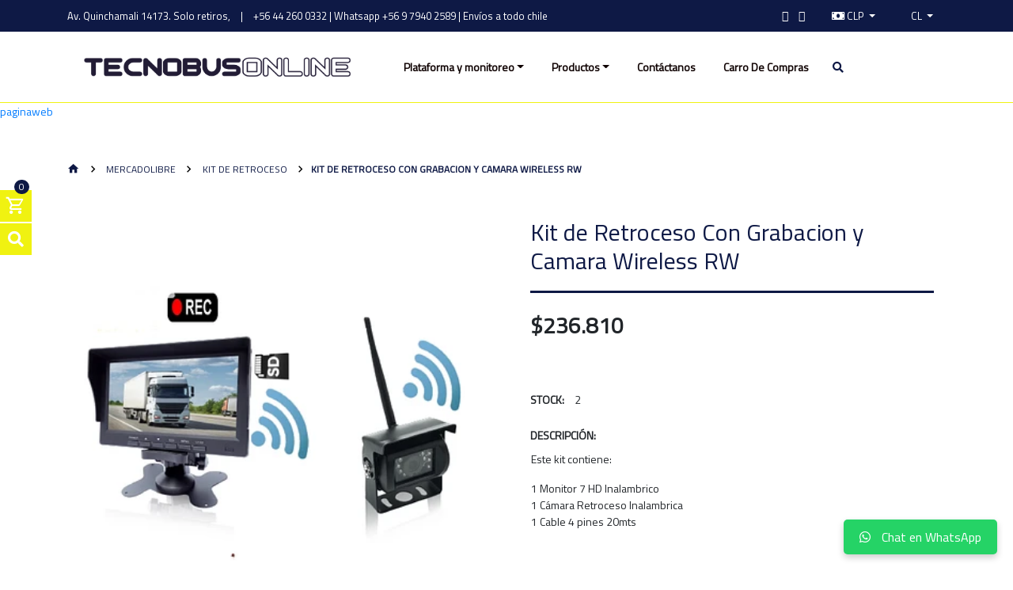

--- FILE ---
content_type: text/html; charset=utf-8
request_url: https://www.tecnobusonline.cl/kit-de-retroceso-con-grabacion-y-camara-wireless-rw
body_size: 12812
content:
<!DOCTYPE html>
<!--[if IE 9]><html class="lt-ie10" lang="en" > <![endif]-->
<html class="no-js" lang="es-CL" xmlns="http://www.w3.org/1999/xhtml"> <!--<![endif]-->

  <head>
    <!-- Google tag (gtag.js) --> <script async src="https://www.googletagmanager.com/gtag/js?id=AW-819355281"></script> <script> window.dataLayer = window.dataLayer || []; function gtag(){dataLayer.push(arguments);} gtag('js', new Date()); gtag('config', 'AW-819355281'); </script>
    <!-- Event snippet for whatsapp conversion page In your html page, add the snippet and call gtag_report_conversion when someone clicks on the chosen link or button. --> <script> function gtag_report_conversion(url) { var callback = function () { if (typeof(url) != 'undefined') { window.location = url; } }; gtag('event', 'conversion', { 'send_to': 'AW-819355281/yWG3COKKhfMCEJG92YYD', 'event_callback': callback }); return false; } </script>
    <a onclick="return gtag_report_conversion('http://example.com/your-link');" href="https://www.tecnobusonline.cl/">paginaweb</a>
<script>
  

    (function(h,o,t,j,a,r){
        h.hj=h.hj||function(){(h.hj.q=h.hj.q||[]).push(arguments)};
        h._hjSettings={hjid:1638162,hjsv:6};
        a=o.getElementsByTagName('head')[0];
        r=o.createElement('script');r.async=1;
        r.src=t+h._hjSettings.hjid+j+h._hjSettings.hjsv;
        a.appendChild(r);
    })(window,document,'https://static.hotjar.com/c/hotjar-','.js?sv=');
</script>
 
<!-- Google Tag Manager -->
<script>(function(w,d,s,l,i){w[l]=w[l]||[];w[l].push({'gtm.start':
new Date().getTime(),event:'gtm.js'});var f=d.getElementsByTagName(s)[0],
j=d.createElement(s),dl=l!='dataLayer'?'&l='+l:'';j.async=true;j.src=
'https://www.googletagmanager.com/gtm.js?id='+i+dl;f.parentNode.insertBefore(j,f);
})(window,document,'script','dataLayer','GTM-W87PJD7');</script>
<!-- End Google Tag Manager -->
    
    <!--remarketing Global site tag (gtag.js) - Google Ads: 819355281 -->
<script async src="https://www.googletagmanager.com/gtag/js?id=AW-819355281"></script>
<script>
  window.dataLayer = window.dataLayer || [];
  function gtag(){dataLayer.push(arguments);}
  gtag('js', new Date());

  gtag('config', 'AW-819355281');
</script>
    
  

    
   


    <title>Kit de retroceso con grabacion y camara wireless rw</title>
    <meta name="description" content="Este kit contiene:1 Monitor 7 1080p Inalambrico1 Cámara Retroceso Inalambrica1 Cable 4 pines 20mts" />

    <meta http-equiv="Content-Type" content="text/html; charset=utf-8" />

    <meta name="robots" content="follow, all" />

   
    <!-- Set the viewport width to device width for mobile -->
 
    <meta name="viewport" content="width=device-width, initial-scale=1.0" />

    <!-- Facebook Meta tags for Product -->
<meta property="fb:app_id" content="283643215104248" />

  <meta property="og:title" content="Kit de Retroceso Con Grabacion y Camara Wireless RW" />
  <meta property="og:type" content="product" />
  
  <meta property="og:image" content="https://cdnx.jumpseller.com/tecnobusonline-cl/image/14547935/resize/1200/1200?1742241036" />
  
  
  <meta property="product:is_product_shareable" content="1" />
  <meta property="product:original_price:amount" content="236810.0"/>
  <meta property="product:original_price:currency" content="CLP"/>
  <meta property="product:price:amount" content="236810.0"/>
  <meta property="product:price:currency" content="CLP"/>
  
  <meta property="product:availability" content="pending"/>
  

<meta property="og:image" content="https://images.jumpseller.com/store/tecnobusonline-cl/store/logo/444444TECNOBUSONLINE_LOGO_10octubre.png?0" />
<meta property="og:description" content="Este kit contiene:1 Monitor 7 1080p Inalambrico1 Cámara Retroceso Inalambrica1 Cable 4 pines 20mts" />
<meta property="og:url" content="https://www.tecnobusonline.cl/kit-de-retroceso-con-grabacion-y-camara-wireless-rw" />
<meta property="og:site_name" content="Tecnobusonline.cl" />
<meta name="twitter:card" content="summary" />


    
      
      <link rel="alternate" hreflang="es-CL" href="https://www.tecnobusonline.cl/kit-de-retroceso-con-grabacion-y-camara-wireless-rw" />
      
      <link rel="alternate" hreflang="pt-BR" href="https://www.tecnobusonline.cl/br/kit-de-retroceso-con-grabacion-y-camara-wireless-rw" />
      
    

    <link rel="canonical" href="https://www.tecnobusonline.cl/kit-de-retroceso-con-grabacion-y-camara-wireless-rw">

    <link rel="icon" href=" https://assets.jumpseller.com/store/tecnobusonline-cl/themes/158773/options/6868368/50793954_2290404774312227_8274913146158710784_n.jpg?1617400497 ">

    <script src="https://cdnjs.cloudflare.com/ajax/libs/jquery/3.3.1/jquery.min.js" integrity="sha384-tsQFqpEReu7ZLhBV2VZlAu7zcOV+rXbYlF2cqB8txI/8aZajjp4Bqd+V6D5IgvKT" crossorigin="anonymous" ></script>


    <script type="application/ld+json">
{
  "@context": "http://schema.org/"
  ,
    "@type": "Product",
    "name": "Kit de Retroceso Con Grabacion y Camara Wireless RW",
    "url": "https://www.tecnobusonline.cl/kit-de-retroceso-con-grabacion-y-camara-wireless-rw",
    "itemCondition": "http://schema.org/NewCondition",
    
    "image": "https://cdnx.jumpseller.com/tecnobusonline-cl/image/14547935/WIRELESS.jpg?1742241036",
    "description": "Este kit contiene:1 Monitor   7 HD Inalambrico1 Cámara Retroceso Inalambrica1 Cable 4 pines 20mts",
    
    "offers": {
      
        "@type": "Offer",
        "price": "236810.0",
        "itemCondition": "http://schema.org/NewCondition",
        
        "availability": "http://schema.org/InStock",
        
      
      "priceCurrency": "CLP",
      "seller": {
        "@type": "Organization",
        "name": "Tecnobusonline.cl"
      }
    }
  
}
</script>


    <!-- Css -->
    <link rel="stylesheet" href="//stackpath.bootstrapcdn.com/bootstrap/4.1.0/css/bootstrap.min.css" integrity="sha384-9gVQ4dYFwwWSjIDZnLEWnxCjeSWFphJiwGPXr1jddIhOegiu1FwO5qRGvFXOdJZ4" crossorigin="anonymous">
    <link rel="stylesheet" type="text/css" href="//maxcdn.bootstrapcdn.com/font-awesome/4.7.0/css/font-awesome.min.css">
    <link rel="stylesheet" type="text/css" href="https://assets.jumpseller.com/store/tecnobusonline-cl/themes/158773/color_pickers.min.css?1736786011"/>
    <link rel="stylesheet" type="text/css" href="https://assets.jumpseller.com/store/tecnobusonline-cl/themes/158773/industrial_theme.min.css?1736786011"/>
    <link rel="stylesheet" type="text/css" href="https://assets.jumpseller.com/store/tecnobusonline-cl/themes/158773/app.css?1736786011"/>

    <link rel="stylesheet" href="//cdn.materialdesignicons.com/2.3.54/css/materialdesignicons.min.css">
    <link rel="stylesheet" type="text/css" href="//cdn.jsdelivr.net/npm/slick-carousel@1.8.1/slick/slick.css"/>
    <link rel="stylesheet" type="text/css" href="https://assets.jumpseller.com/store/tecnobusonline-cl/themes/158773/paymentfont.css?1736786011"/>

    <script src="//ajax.googleapis.com/ajax/libs/webfont/1.6.16/webfont.js"></script>
<script type="text/javascript">
  WebFont.load({
    google: {
      families: ["Titillium Web", "Titillium Web", "Titillium Web"]
    }
  });
</script>

<style type="text/css">
  body {
    
    font-family: 'Titillium Web', sans-serif !important;
		

  }

  .page-header, h2 {
    
    font-family: 'Titillium Web', sans-serif !important;
    
  }

  .navbar-brand, .text-logo, a, button, .btn-primary, .btn-secondary, .form-control {
    
    font-family: 'Titillium Web', sans-serif !important;
    
  }

   p, .caption h4, label, table, .panel  {
    font-size: 14px !important;
  }

  h2 {
  	font-size: 24px !important;
  }
  .navbar-brand, .text-logo {
  	font-size: 18px !important;
  }
  .navbar-left a {
  	font-size: 14px !important;
  }

</style>


  	 <meta name='google-site-verification' content='Oq5cVYE6bpisyRjr1FJA-dgDHsBDJ0ivTk12HJJnUZM'/> 
 <meta name="csrf-param" content="authenticity_token" />
<meta name="csrf-token" content="JD__wQYl8AdsaCRj7L5hV4MNkPfLE18sBjwaCMOqbKfs78Mnh86IhyDmmZNH_Xcoax3w9Cwsh8tf40cgRbwJ-Q" />
<script src="https://files.jumpseller.com/javascripts/dist/jumpseller-2.0.0.js" defer="defer"></script></head>
  
  <meta name="google-site-verification" content="c7dBZAKCQdj7rg0DQn1526JVOYy1sz_6JblFp9N7IKE" />

  <body class="body-all">
    
    
    
    <!-- Google Tag Manager (noscript) -->
<noscript><iframe src="https://www.googletagmanager.com/ns.html?id=GTM-W87PJD7"
height="0" width="0" style="display:none;visibility:hidden"></iframe></noscript>
<!-- End Google Tag Manager (noscript) -->



<!--[if lt IE 8]>
<p class="browsehappy">You are using an <strong>outdated</strong> browser. Please <a href="http://browsehappy.com/">upgrade your browser</a> to improve your experience.</p>
<![endif]-->

  
  <div id="fb-root"></div>
  <script>
    (function(d, s, id) {
      var js, fjs = d.getElementsByTagName(s)[0];
      if (d.getElementById(id)) return;
      js = d.createElement(s); js.id = id;
      js.src = "//connect.facebook.net/en_US/sdk.js#xfbml=1&version=v2.0";
      fjs.parentNode.insertBefore(js, fjs);
    }
    (document, 'script', 'facebook-jssdk'));
  </script>
  

    <!-- Navigation -->
		<div class="fixed-top">

  		<!-- TOP NABVAR -->
      <nav class="navbar-secondary navbar-toggleable-md navbar-mobile  navbar-mobile-all">
        <div class="container">

          <a href="https://www.tecnobusonline.cl" title="Tecnobusonline.cl" class="logo-holder d-none d-md-block d-lg-none">
            
            <img src="https://images.jumpseller.com/store/tecnobusonline-cl/store/logo/444444TECNOBUSONLINE_LOGO_10octubre.png?0" class="navbar-brand store-image" alt="Tecnobusonline.cl" />
            
          </a>

          <button id="navbarRightButton" class="navbar-toggler navbar-toggler-right d-md-block d-lg-none" type="button" data-toggle="collapse" data-target="#navbarContainer" aria-controls="navbarsContainer-1" aria-expanded="false" aria-label="Toggle navigation">
            <span class="navbar-toggler-icon"><i class="mdi mdi-menu"></i></span>
          </button>

          <div class="collapse navbar-collapse" id="navbarContainer">

            <!-- MOBILE NAVBAR ON THE RIGHT SIDE (MENU ITEMS + SEARCH + SOCIAL) -->
            <form id="search_mini_form" class="navbar-form float-right form-inline d-md-block d-lg-none" method="get" action="/search">
              <input type="text" value="" name="q" class="form-control form-control-sm" onFocus="javascript:this.value=''" placeholder="Buscar productos" />
              <button type="submit"><i class="fa fa-search fa-fw"></i></button>
            </form>
            <ul id="navbarContainerMobile" class="navbar-nav d-md-block d-lg-none">
              
              <li class="nav-item dropdown ">
  <a href="/plataforma-y-monitoreo"  title="Plataforma y monitoreo" class="dropdown-toggle level-1 nav-link" data-toggle="dropdown">Plataforma y monitoreo</a>
  
    <ul class="dropdown-menu multi-level">
      
        <li class="nav-item  ">
  <a href="/licencias"  title="Licencias" class="level-1 nav-link" >Licencias</a>
  
</li>



      
        <li class="nav-item  ">
  <a href="/plan-de-datos-moviles"  title="Plan de datos móviles" class="level-1 nav-link" >Plan de datos móviles</a>
  
</li>



      
        <li class="nav-item  ">
  <a href="/servicios-de-instalacion"  title="Servicios de Instalación" class="level-1 nav-link" >Servicios de Instalación</a>
  
</li>



      
    </ul>
  
</li>



              
              <li class="nav-item dropdown ">
  <a href="/"  title="Productos" class="dropdown-toggle level-1 nav-link" data-toggle="dropdown">Productos</a>
  
    <ul class="dropdown-menu multi-level">
      
        <li class="nav-item  ">
  <a href="/sistema-adas"  title="Sistema ADAS - DMS" class="level-1 nav-link" >Sistema ADAS - DMS</a>
  
</li>



      
        <li class="nav-item  ">
  <a href="/technoton"  title="Telemetria" class="level-1 nav-link" >Telemetria</a>
  
</li>



      
        <li class="nav-item  ">
  <a href="/camaras-4gdashcam"  title="Camáras 4G Dash cam" class="level-1 nav-link" >Camáras 4G Dash cam</a>
  
</li>



      
        <li class="nav-item  ">
  <a href="/mdvr-camaras"  title="Mdvr - Camáras" class="level-1 nav-link" >Mdvr - Camáras</a>
  
</li>



      
        <li class="nav-item  ">
  <a href="/kit-de-retroceso"  title="Kit de retroceso" class="level-1 nav-link" >Kit de retroceso</a>
  
</li>



      
        <li class="nav-item  ">
  <a href="/monitoreo-movil/gps"  title="GPS" class="level-1 nav-link" >GPS</a>
  
</li>



      
        <li class="nav-item  ">
  <a href="/entretenimiento"  title="Entretenimiento" class="level-1 nav-link" >Entretenimiento</a>
  
</li>



      
        <li class="nav-item  ">
  <a href="/sistema-multiplex"  title="Sistema Multiplex" class="level-1 nav-link" >Sistema Multiplex</a>
  
</li>



      
        <li class="nav-item  ">
  <a href="/letreros-led"  title="Letreros Led" class="level-1 nav-link" >Letreros Led</a>
  
</li>



      
        <li class="nav-item  ">
  <a href="/display-de-velocidad"  title="Display De Velocidad " class="level-1 nav-link" >Display De Velocidad </a>
  
</li>



      
    </ul>
  
</li>



              
              <li class="nav-item  ">
  <a href="/contact"  title="Contáctanos " class="level-1 nav-link" >Contáctanos </a>
  
</li>



              
              <li class="nav-item  ">
  <a href="/cart"  title="Carro De Compras" class="level-1 nav-link" >Carro De Compras</a>
  
</li>



              
            </ul>

            <!-- DESKTOP NAVBAR -->
            <ul class="nav navbar-nav nav-top">

              <div class="float-left">

                <ul>
                  <li>Av. Quinchamali 14173. Solo retiros, </li>
                  
                  <li>|</li>
                  <li><a href="tel:+56442600332|Whatsapp+56979402589|Envíosatodochile">+56 44 260 0332 | Whatsapp +56 9 7940 2589 | Envíos a todo chile</a></li>
                  
                </ul>

              </div>

              <div class="float-right">

                	<ul>

                    <ul class="social list-inline">
                      
                      <li>
                        <a href="https://www.facebook.com/tecnobuschile" class="trsn" title="Ir a Facebook" target="_blank">
                          <i class="fa fa-facebook fa-fw"></i>
                        </a>
                      </li>
                      

                      

                      
                                           
                   
                        <a href="https://www.instagram.com/tecnobus" class="trsn" title="Ir a Instagram" target="_blank">
                          <i class="fa fa-instagram fa-fw"></i>
                        </a>                                                                    
                    </li>
                
                    
                      
                  	</ul>

                    
                    <li id="currency-select" class="dropdown">
                      <a href="#" class="dropdown-toggle trsn nav-link" data-toggle="dropdown" role="button" aria-haspopup="true" aria-expanded="false">
                        <span><i class="fa fa-money fa-fw"></i></span>
                        <span id="current_currency">CLP</span>
                        <span class="caret"></span>
                      </a>
                      <div class="dropdown-menu">
                        <a href="#" onclick="Jumpseller.setCurrency('CLP');" class="dropdown-item nav-link" title="CLP">CLP</a>
                        
                        
                        <a href="#" onclick="Jumpseller.setCurrency('Pesos CL');" class="dropdown-item nav-link" title="Pesos CL">Pesos CL</a>
                        
                      </div>
                    </li>
                    

                    
                    <li id="language-select" class="dropdown">
                      
                        
                        <a href="#" class="dropdown-toggle trsn nav-link" data-toggle="dropdown" role="button" aria-haspopup="true" aria-expanded="false">
                          <span>cl</span>
                          <span class="caret"></span>
                        </a>
                        
                      
                        
                      
                      <div class="dropdown-menu">
                        
                        <a href="https://www.tecnobusonline.cl/kit-de-retroceso-con-grabacion-y-camara-wireless-rw" class="dropdown-item nav-link" title="Español (Chile)">cl</a>
                        
                        <a href="https://www.tecnobusonline.cl/br/kit-de-retroceso-con-grabacion-y-camara-wireless-rw" class="dropdown-item nav-link" title="Português (Brasil)">br</a>
                        
                      </div>
                    </li>
                    

                </ul>

              </div>

            </ul>

          </div>

          

          <div class="overlay"></div>

        </div>
      </nav>

      <!-- MAIN NAVBAR -->
      <nav class=" navbar-main-all navbar-main navbar-toggleable-md d-none d-lg-block">
        <div class="container">
          <div class="collapse navbar-collapse" id="navbarsContainer-2">

            <a href="https://www.tecnobusonline.cl" title="Tecnobusonline.cl" class="logo-holder float-left">
              
              <img src="https://images.jumpseller.com/store/tecnobusonline-cl/store/logo/444444TECNOBUSONLINE_LOGO_10octubre.png?0" class="navbar-brand store-image" alt="Tecnobusonline.cl" />
              
            </a>

            <div class="float-right">

              <ul class="navbar-nav mr-auto">
                
                <li class="nav-item dropdown ">
  <a href="/plataforma-y-monitoreo"  title="Plataforma y monitoreo" class="dropdown-toggle level-1 nav-link" data-toggle="dropdown">Plataforma y monitoreo</a>
  
    <ul class="dropdown-menu multi-level">
      
        <li class="nav-item  ">
  <a href="/licencias"  title="Licencias" class="level-1 nav-link" >Licencias</a>
  
</li>



      
        <li class="nav-item  ">
  <a href="/plan-de-datos-moviles"  title="Plan de datos móviles" class="level-1 nav-link" >Plan de datos móviles</a>
  
</li>



      
        <li class="nav-item  ">
  <a href="/servicios-de-instalacion"  title="Servicios de Instalación" class="level-1 nav-link" >Servicios de Instalación</a>
  
</li>



      
    </ul>
  
</li>



                
                <li class="nav-item dropdown ">
  <a href="/"  title="Productos" class="dropdown-toggle level-1 nav-link" data-toggle="dropdown">Productos</a>
  
    <ul class="dropdown-menu multi-level">
      
        <li class="nav-item  ">
  <a href="/sistema-adas"  title="Sistema ADAS - DMS" class="level-1 nav-link" >Sistema ADAS - DMS</a>
  
</li>



      
        <li class="nav-item  ">
  <a href="/technoton"  title="Telemetria" class="level-1 nav-link" >Telemetria</a>
  
</li>



      
        <li class="nav-item  ">
  <a href="/camaras-4gdashcam"  title="Camáras 4G Dash cam" class="level-1 nav-link" >Camáras 4G Dash cam</a>
  
</li>



      
        <li class="nav-item  ">
  <a href="/mdvr-camaras"  title="Mdvr - Camáras" class="level-1 nav-link" >Mdvr - Camáras</a>
  
</li>



      
        <li class="nav-item  ">
  <a href="/kit-de-retroceso"  title="Kit de retroceso" class="level-1 nav-link" >Kit de retroceso</a>
  
</li>



      
        <li class="nav-item  ">
  <a href="/monitoreo-movil/gps"  title="GPS" class="level-1 nav-link" >GPS</a>
  
</li>



      
        <li class="nav-item  ">
  <a href="/entretenimiento"  title="Entretenimiento" class="level-1 nav-link" >Entretenimiento</a>
  
</li>



      
        <li class="nav-item  ">
  <a href="/sistema-multiplex"  title="Sistema Multiplex" class="level-1 nav-link" >Sistema Multiplex</a>
  
</li>



      
        <li class="nav-item  ">
  <a href="/letreros-led"  title="Letreros Led" class="level-1 nav-link" >Letreros Led</a>
  
</li>



      
        <li class="nav-item  ">
  <a href="/display-de-velocidad"  title="Display De Velocidad " class="level-1 nav-link" >Display De Velocidad </a>
  
</li>



      
    </ul>
  
</li>



                
                <li class="nav-item  ">
  <a href="/contact"  title="Contáctanos " class="level-1 nav-link" >Contáctanos </a>
  
</li>



                
                <li class="nav-item  ">
  <a href="/cart"  title="Carro De Compras" class="level-1 nav-link" >Carro De Compras</a>
  
</li>



                
              </ul>

              <form id="search_mini_form" class="navbar-form float-right form-inline hidden-md" method="get" action="/search">
                <input type="search" value="" name="q" class="form-control form-control-sm" onFocus="javascript:this.value=''" placeholder="Buscar">
                <span><i class="fa fa-search fa-fw"></i></span>
              </form>

            </div>

           </div>
        </div>
      </nav>

    </div>

    <!-- FIXED NAV RIGHT -->
    <ul id="fixed-nav-right">

      <li class="cart-nav">
        <a href="/cart" title="Ver/Editar Carro" class="cart-btn">
          <i class="mdi mdi-cart-outline"></i>
          <span id="nav-bar-cart">0</span>
        </a>
        <div class="cart-list hidden-sm-down">
          <div class="cart-amount">
            <span>0 artículos en el carrito de compras</span>
          </div>
          
          <div class="cart-buttons button">
            <a href="/cart" class="view-cart btn btn-secondary" ><span data-hover="View Cart"><span>Ver Carro</span></span></a>
            
          </div>
        </div>
      </li>

      <li class="search-right">
        <form id="search_mini_form" class="navbar-form float-right form-inline hidden-md" method="get" action="/search">
          <input type="search" value="" name="q" class="form-control form-control-sm" onFocus="javascript:this.value=''" placeholder="Buscar"/>
          <span><i class="fa fa-search fa-fw"></i></span>
        </form>
      </li>


      
    </ul>

    <!-- Page Content -->
    
    <section class="container">
      <div class="row">
        <section class="col-12">
          <ol class="breadcrumb">
            
            
            <li class="breadcrumb-item"><a href="/" class="trsn" title="Volver a Inicio"><i class="mdi mdi-home"></i></a></li>
            
            
            
            <li class="breadcrumb-item"><a href="/mercadolibre" class="trsn" title="Volver a mercadolibre"> mercadolibre </a></li>
            
            
            
            <li class="breadcrumb-item"><a href="/retroceso" class="trsn" title="Volver a Kit de retroceso"> Kit de retroceso </a></li>
            
            
            
            <li class="breadcrumb-item"><span>Kit de Retroceso Con Grabacion y Camara Wireless RW</span></li>
            
            
          </ol>
        </section>
      </div>
    </section>
    

    <div id="product-page" class="container inner-page">

  <div class="row">
    
    <div class="col-sm-12 col-md-12 col-lg-6 mb-4">
      
      <!-- There's only One image -->
      <div class="">
        <div class="main-product-image">
          <img src="https://cdnx.jumpseller.com/tecnobusonline-cl/image/14547935/resize/400/500?1742241036" alt="Kit de Retroceso Con Grabacion y Camara Wireless RW" class="img-fluid">
        </div>
      </div>
      
    </div>
    
    <div class="col-sm-12 col-md-12 col-lg-6">
      <div class="col-sm-12">
        <h1 class="product-name">Kit de Retroceso Con Grabacion y Camara Wireless RW</h1>
        <form class="form-horizontal" action="/cart/add/7582575" method="post" enctype="multipart/form-data" name="buy">
          <div>

            <!-- Product Price  -->
            <div class="form-group price_elem row">
              <div class="col-12">
                <span class="product-form-price" id="product-form-price">$236.810</span>
                

              </div>
            </div>

            

            
            <div id="product-sku" class="form-group row sku" style="visibility:hidden">
              <label class="col-12 form-control-label nopaddingtop">SKU: </label>
              <div class="col-12">
                <span class="sku_elem"></span>
              </div>
            </div>
            

            
            <div id="stock" class="form-group row">
              <div class="col-12">
                <label class="form-control-label">Stock:</label>
                <span class="product-form-stock">2</span>
              </div>
            </div>
            
            
            
            <div class="form-group row">
              <label class="col-12 form-control-label">Descripción:</label>
              <div class="col-12 description">
                <table>
 
 <tbody><tr>

  <td height="20" width="403">Este kit contiene:<p></p>
1 Monitor   7 HD Inalambrico<br>
1 Cámara Retroceso Inalambrica<p>1 Cable 4 pines 20mts</p>
<p></p><br><br></td>

 </tr>
</tbody></table>
              </div>
            </div>
            

            
            
            
            
            
            

            


            <!-- Out of Stock -->
            <div class="form-group product-stock product-out-stock row hidden">
              <label class="col-sm-3 col-md-3 form-control-label">Disponibilidad:</label>
              <div class="col-sm-8 col-md-9">
                <span class="product-form-price">Agotado</span>
                <p>Este producto se ha quedado sin stock. Puedes preguntarnos por el.</p>
                <a href="/contact" class="btn btn-secondary btn-sm" title="Contáctanos">Contáctanos</a>
                <a href="https://www.tecnobusonline.cl" class="btn btn-link btn-sm" title="&larr; Continue Comprando">&larr; Continue Comprando</a>
              </div>
            </div>

            <!-- Not Available -->
            <div class="form-group product-stock product-unavailable row visible">
              <label class="col-sm-3 col-md-3 form-control-label">Disponibilidad:</label>
              <div class="col-sm-8 col-md-9">
                <span class="product-form-price">No Disponible</span>
                <p>Este producto no está disponible. Puedes enviarnos un correo.</p>
                <a href="/contact" class="btn btn-secondary btn-sm" title="Contáctanos">Contáctanos</a>
                <a href="https://www.tecnobusonline.cl" class="btn btn-link btn-sm" title="&larr; Continue Comprando">&larr; Continue Comprando</a>
              </div>
            </div>


						<!-- Available -->
            <div class="row no-padding">
              
              <div class="form-group col-4 col-sm-3 no-padding">
                <label for="Quantity" class="col-12 form-control-label">Cantidad:</label>
                <div class="col-12 product-form-qty">
                 
                  <input type="text" class="qty form-control qty-input" id="input-qty" name="qty" maxlength="7" value="1"    max= "2"  >
                  <span class="qty-plus"><i class="fa fa-caret-up fa-fw"></i></span>
                  <span class="qty-minus"><i class="fa fa-caret-down fa-fw"></i></span>
                </div>
              </div>

              <div class="form-group product-stock product-available col-12 col-sm-9 no-paddingvisible">
                <input type="submit" class="adc btn btn-primary" value="Añadir al carro" />
                <a href="https://www.tecnobusonline.cl" class="btn btn-back btn-sm" title="Continúa Comprando"><i class="mdi mdi-arrow-left"></i> Continúa Comprando</a>
              </div>
              
            </div>

          </div>
        </form>
        
        <div id="product-sharing" class="row">
          <label class="col-3 no-padding">Compartir:</label>
          <ul class="list-inline social-networks col-9 no-padding">
            
            <li class="list-inline-item">
              <a href="https://www.facebook.com/sharer/sharer.php?u=https://www.tecnobusonline.cl/kit-de-retroceso-con-grabacion-y-camara-wireless-rw" class="has-tip tip-top radius button tiny button-facebook trsn" title="Compartir en Facebook" target="_blank" data-tooltip>
                <i class="fa fa-facebook"></i>
              </a>
            </li>
            

            

            
            <li class="list-inline-item">
              <a href="https://plus.google.com/share?url=https://www.tecnobusonline.cl/kit-de-retroceso-con-grabacion-y-camara-wireless-rw" class="has-tip tip-top radius button tiny button-google-plus trsn" title="Compartir en Google+" target="_blank" data-tooltip>
                <i class="fa fa-google-plus"></i>
              </a>
            </li>
            

            

            

            
            <li class="list-inline-item">
              <a id="whatsapp" class="has-tip tip-top radius button tiny button-whats trsn" href="https://api.whatsapp.com/send?text=Mira este producto Kit de Retroceso Con Grabacion y Camara Wireless RW | https://www.tecnobusonline.cl/kit-de-retroceso-con-grabacion-y-camara-wireless-rw">
                <i class="fa fa-whatsapp"></i>
              </a>
            </li>
            

          </ul>

        </div>
        <script type="text/javascript">
        $('#product-sharing a').click(function(){
          return !window.open(this.href, 'Share', 'width=640,height=300');
        });
        </script>
        
      </div>
      
    </div>
  </div>

  
  

<div class="row">
  <div class="col-12">

    <div class="section-title">
      <h2>También puedes estar interesado en:</h2>
      <hr>
    </div>

    <div class="row">

      
      
      <div class="col-6 col-md-3">
        <div class="main-category-image">

          
          <div class="img-modal-holder">
            <a href="/kit-adas">
              <img class="img-fluid img-portfolio img-hover mb-3" src="https://cdnx.jumpseller.com/tecnobusonline-cl/image/14608309/resize/360/450?1642708366" alt="KIT ADAS 5P - TERCER OJO" />
            </a>
            <!-- Button trigger modal -->
            <button type="button" class="modal-btn" data-toggle="modal" data-target="#product-modal-8925340"><span>Ver más</span></button>
          </div>
          

          <div class="caption hr-on-sale ">
            <h4 class="prod-title"><a href="/kit-adas">KIT ADAS 5P - TERCER OJO</a></h4>
            <h4 class="price-mob price-currency">
              
              
              $447.920 <span class="product-block-discount price-currency">( $559.900 )</span>
              
              
            </h4>
            
            <a href="/kit-adas" class="btn btn-primary btn-available">Comprar</a>
            
          </div>

          <!-- Modal -->
          <div class="modal fade" id="product-modal-8925340" tabindex="-1" role="dialog" aria-labelledby="exampleModalLabel" aria-hidden="true">
            <div class="modal-dialog" role="document">
              <div class="modal-content modal-on-sale">
                
                <div class="product-sale">
                  <span>Oferta<br>-20%</span>
                </div>
                
                <div class="modal-header">
                  <button type="button" class="close" data-dismiss="modal" aria-label="Close">
                    <span aria-hidden="true">&times;</span>
                  </button>
                </div>
                <div class="modal-body">
                  <div class="row">
                    
                    <div class="col-12">
                      <h5 class="modal-category">Categorías:
                        
                          
                            <a href="/monitoreo-movil" title="Seguridad">Seguridad</a>
                             / 
                          
                        
                          
                            <a href="/sistema-adas" title="Sistema Adas">Sistema Adas</a>
                            
                          
                        
                      </h5>
                    </div>
                    

                    <div class="col-12 col-sm-6 col-md-6 col-lg-6">
                      <h1 class="modal-title">KIT ADAS 5P - TERCER OJO</h1>
                      
                      <!-- There's only One image -->
                      <div class="">
                        <div class="main-product-image">
                          <img src="https://cdnx.jumpseller.com/tecnobusonline-cl/image/14608309/resize/635/635?1642708366" alt="KIT ADAS 5P - TERCER OJO" class="img-fluid">
                        </div>
                      </div>
                      
                    </div>

                    <div class="col-12 col-sm-6 col-md-6 col-lg-6">
                      <p class="product-block-description hidden-sm-down">
                        
                        Tercer ojo, sistema anticolisión incluye display de advertencias.
                        
                      </p>
                      <form class="form-horizontal" action="/cart/add/8925340" method="post" enctype="multipart/form-data" name="buy">
                        <div>

                          

                          <div class="row no-padding">

                            <div class="form-group col-4">
                              <label for="Quantity" class="form-control-label">Cantidad:</label>
                              
                              <input type="number" class="qty form-control" id="input-qty" name="qty" maxlength="5" value="1"    max= "3"  >
                            </div>

                            <!-- Product Price  -->
                            <div class="form-group price_elem col-8">
                              <div class="price-holder">
                                
                                <span class="product-form-discount" id="product-form-discount">( $559.900 )</span>
                                
                                <span class="product-form-price" id="product-form-price">$447.920</span>
                              </div>
                            </div>

                          </div>

                          <div class="form-group product-stock product-available row visible">
                            <div class="col-12">
                              <a href="/kit-adas" class="btn btn-secondary">Ver detalles de este producto<a/>
                            </div>
                            <div class="col-12">
                              <input type="submit" class="adc btn btn-primary" value="Añadir al carro" />
                            </div>
                          </div>

                        </div>
                      </form>
                    </div>

                  </div>
                </div>
              </div>
            </div>
          </div>
          <!-- /Modal -->

        </div>
      </div>
      
      
      
      <div class="col-6 col-md-3">
        <div class="main-category-image">

          
          <div class="img-modal-holder">
            <a href="/monitor-somnolencia-mdsm-7">
              <img class="img-fluid img-portfolio img-hover mb-3" src="https://cdnx.jumpseller.com/tecnobusonline-cl/image/15180485/resize/360/450?1723491467" alt="SENSOR FATIGA MDSM-7" />
            </a>
            <!-- Button trigger modal -->
            <button type="button" class="modal-btn" data-toggle="modal" data-target="#product-modal-9223399"><span>Ver más</span></button>
          </div>
          

          <div class="caption hr-on-sale ">
            <h4 class="prod-title"><a href="/monitor-somnolencia-mdsm-7">SENSOR FATIGA MDSM-7</a></h4>
            <h4 class="price-mob price-currency">
              
              
              $349.900 <span class="product-block-discount price-currency">( $546.900 )</span>
              
              
            </h4>
            
            <a href="/monitor-somnolencia-mdsm-7" class="btn btn-primary btn-available">Comprar</a>
            
          </div>

          <!-- Modal -->
          <div class="modal fade" id="product-modal-9223399" tabindex="-1" role="dialog" aria-labelledby="exampleModalLabel" aria-hidden="true">
            <div class="modal-dialog" role="document">
              <div class="modal-content modal-on-sale">
                
                <div class="product-sale">
                  <span>Oferta<br>-36%</span>
                </div>
                
                <div class="modal-header">
                  <button type="button" class="close" data-dismiss="modal" aria-label="Close">
                    <span aria-hidden="true">&times;</span>
                  </button>
                </div>
                <div class="modal-body">
                  <div class="row">
                    
                    <div class="col-12">
                      <h5 class="modal-category">Categorías:
                        
                          
                            <a href="/monitoreo-movil" title="Seguridad">Seguridad</a>
                             / 
                          
                        
                          
                            <a href="/sistema-adas" title="Sistema Adas">Sistema Adas</a>
                            
                          
                        
                      </h5>
                    </div>
                    

                    <div class="col-12 col-sm-6 col-md-6 col-lg-6">
                      <h1 class="modal-title">SENSOR FATIGA MDSM-7</h1>
                      
                      <div class="">
                        <div class="main-product-image space">
                          <div id="product-carousel-modal-related" class="carousel slide">
                            <div class="carousel-inner" role="listbox">
                              <div class="carousel-item active">
                                <img id="first-image" src="https://cdnx.jumpseller.com/tecnobusonline-cl/image/15180485/resize/635/635?1723491467" alt="SENSOR FATIGA MDSM-7">
                              </div>
                              
                              <div class="carousel-item"><img src="https://cdnx.jumpseller.com/tecnobusonline-cl/image/47207454/resize/635/635?1723491467" alt="SENSOR FATIGA MDSM-7"></div>
                              
                            </div>
                          </div>
                          <a class="carousel-control-prev" href="#product-carousel-modal-related" role="button" data-slide="prev">
                            <span class="carousel-control-prev-icon" aria-hidden="true"></span>
                            <span class="sr-only">Previous</span>
                          </a>
                          <a class="carousel-control-next" href="#product-carousel-modal-related" role="button" data-slide="next">
                            <span class="carousel-control-next-icon" aria-hidden="true"></span>
                            <span class="sr-only">Next</span>
                          </a>
                        </div>
                      </div>
                      <!-- Thumb Images -->
                      <div class="col-sm-12 product-page-thumbs space hidden-sm-down no-padding">
                        
                        <a class="thumbs" data-image="1" href="#"><img src="https://cdnx.jumpseller.com/tecnobusonline-cl/image/15180485/resize/100/100?1723491467" alt="SENSOR FATIGA MDSM-7" /></a>
                        
                        <a class="thumbs" data-image="2" href="#"><img src="https://cdnx.jumpseller.com/tecnobusonline-cl/image/47207454/resize/100/100?1723491467" alt="SENSOR FATIGA MDSM-7" /></a>
                        
                      </div>
                      
                    </div>

                    <div class="col-12 col-sm-6 col-md-6 col-lg-6">
                      <p class="product-block-description hidden-sm-down">
                        
                        No hay una descripción disponible para este producto. Si lo deseas, puede contactarnos para obtener más información al respecto.
                        
                      </p>
                      <form class="form-horizontal" action="/cart/add/9223399" method="post" enctype="multipart/form-data" name="buy">
                        <div>

                          

                          <div class="row no-padding">

                            <div class="form-group col-4">
                              <label for="Quantity" class="form-control-label">Cantidad:</label>
                              
                              <input type="number" class="qty form-control" id="input-qty" name="qty" maxlength="5" value="1"    max= "5"  >
                            </div>

                            <!-- Product Price  -->
                            <div class="form-group price_elem col-8">
                              <div class="price-holder">
                                
                                <span class="product-form-discount" id="product-form-discount">( $546.900 )</span>
                                
                                <span class="product-form-price" id="product-form-price">$349.900</span>
                              </div>
                            </div>

                          </div>

                          <div class="form-group product-stock product-available row visible">
                            <div class="col-12">
                              <a href="/monitor-somnolencia-mdsm-7" class="btn btn-secondary">Ver detalles de este producto<a/>
                            </div>
                            <div class="col-12">
                              <input type="submit" class="adc btn btn-primary" value="Añadir al carro" />
                            </div>
                          </div>

                        </div>
                      </form>
                    </div>

                  </div>
                </div>
              </div>
            </div>
          </div>
          <!-- /Modal -->

        </div>
      </div>
      
      
      
      <div class="col-6 col-md-3">
        <div class="main-category-image">

          
          <div class="img-modal-holder">
            <a href="/sensor-de-punto-ciego-b50">
              <img class="img-fluid img-portfolio img-hover mb-3" src="https://cdnx.jumpseller.com/tecnobusonline-cl/image/16103755/resize/360/450?1622644016" alt="SENSOR DE PUNTO CIEGO - B50 (1 por lado)" />
            </a>
            <!-- Button trigger modal -->
            <button type="button" class="modal-btn" data-toggle="modal" data-target="#product-modal-9658651"><span>Ver más</span></button>
          </div>
          

          <div class="caption hr-on-sale ">
            <h4 class="prod-title"><a href="/sensor-de-punto-ciego-b50">SENSOR DE PUNTO CIEGO...</a></h4>
            <h4 class="price-mob price-currency">
              
              
              $234.320 <span class="product-block-discount price-currency">( $292.900 )</span>
              
              
            </h4>
            
            <a href="/sensor-de-punto-ciego-b50" class="btn btn-primary btn-available">Comprar</a>
            
          </div>

          <!-- Modal -->
          <div class="modal fade" id="product-modal-9658651" tabindex="-1" role="dialog" aria-labelledby="exampleModalLabel" aria-hidden="true">
            <div class="modal-dialog" role="document">
              <div class="modal-content modal-on-sale">
                
                <div class="product-sale">
                  <span>Oferta<br>-20%</span>
                </div>
                
                <div class="modal-header">
                  <button type="button" class="close" data-dismiss="modal" aria-label="Close">
                    <span aria-hidden="true">&times;</span>
                  </button>
                </div>
                <div class="modal-body">
                  <div class="row">
                    
                    <div class="col-12">
                      <h5 class="modal-category">Categorías:
                        
                          
                            <a href="/monitoreo-movil" title="Seguridad">Seguridad</a>
                             / 
                          
                        
                          
                            <a href="/kit-de-retroceso" title="Kit de retroceso">Kit de retroceso</a>
                            
                          
                        
                      </h5>
                    </div>
                    

                    <div class="col-12 col-sm-6 col-md-6 col-lg-6">
                      <h1 class="modal-title">SENSOR DE PUNTO CIEGO...</h1>
                      
                      <!-- There's only One image -->
                      <div class="">
                        <div class="main-product-image">
                          <img src="https://cdnx.jumpseller.com/tecnobusonline-cl/image/16103755/resize/635/635?1622644016" alt="SENSOR DE PUNTO CIEGO - B50 (1 por lado)" class="img-fluid">
                        </div>
                      </div>
                      
                    </div>

                    <div class="col-12 col-sm-6 col-md-6 col-lg-6">
                      <p class="product-block-description hidden-sm-down">
                        
                        
                        
                      </p>
                      <form class="form-horizontal" action="/cart/add/9658651" method="post" enctype="multipart/form-data" name="buy">
                        <div>

                          

                          <div class="row no-padding">

                            <div class="form-group col-4">
                              <label for="Quantity" class="form-control-label">Cantidad:</label>
                              
                              <input type="number" class="qty form-control" id="input-qty" name="qty" maxlength="5" value="1"    max= "10"  >
                            </div>

                            <!-- Product Price  -->
                            <div class="form-group price_elem col-8">
                              <div class="price-holder">
                                
                                <span class="product-form-discount" id="product-form-discount">( $292.900 )</span>
                                
                                <span class="product-form-price" id="product-form-price">$234.320</span>
                              </div>
                            </div>

                          </div>

                          <div class="form-group product-stock product-available row visible">
                            <div class="col-12">
                              <a href="/sensor-de-punto-ciego-b50" class="btn btn-secondary">Ver detalles de este producto<a/>
                            </div>
                            <div class="col-12">
                              <input type="submit" class="adc btn btn-primary" value="Añadir al carro" />
                            </div>
                          </div>

                        </div>
                      </form>
                    </div>

                  </div>
                </div>
              </div>
            </div>
          </div>
          <!-- /Modal -->

        </div>
      </div>
      
      
      
      <div class="col-6 col-md-3">
        <div class="main-category-image">

          
          <div class="img-modal-holder">
            <a href="/vista-lateral-movil-ipc-c24">
              <img class="img-fluid img-portfolio img-hover mb-3" src="https://cdnx.jumpseller.com/tecnobusonline-cl/image/5554889/resize/360/450?1567798078" alt="Vista lateral móvil IPC C24" />
            </a>
            <!-- Button trigger modal -->
            <button type="button" class="modal-btn" data-toggle="modal" data-target="#product-modal-3137496"><span>Ver más</span></button>
          </div>
          

          <div class="caption hr-not-available ">
            <h4 class="prod-title"><a href="/vista-lateral-movil-ipc-c24">Vista lateral móvil I...</a></h4>
            <h4 class="price-mob price-currency">
              
              <span class="product-block-not-available">No Disponible</span>
              
            </h4>
            
            <button type="button" class="btn btn-primary btn-not-available disabled">No Disponible</button>
            
          </div>

          <!-- Modal -->
          <div class="modal fade" id="product-modal-3137496" tabindex="-1" role="dialog" aria-labelledby="exampleModalLabel" aria-hidden="true">
            <div class="modal-dialog" role="document">
              <div class="modal-content ">
                
                <div class="modal-header">
                  <button type="button" class="close" data-dismiss="modal" aria-label="Close">
                    <span aria-hidden="true">&times;</span>
                  </button>
                </div>
                <div class="modal-body">
                  <div class="row">
                    
                    <div class="col-12">
                      <h5 class="modal-category">Categorías:
                        
                          
                            <a href="/monitoreo-movil" title="Seguridad">Seguridad</a>
                             / 
                          
                        
                          
                            <a href="/seguridad" title="Seguridad">Seguridad</a>
                             / 
                          
                        
                          
                            <a href="/mercadolibre" title="mercadolibre">mercadolibre</a>
                             / 
                          
                        
                          
                            <a href="/C%25C3%25A1maras" title="Cámaras">Cámaras</a>
                            
                          
                        
                      </h5>
                    </div>
                    

                    <div class="col-12 col-sm-6 col-md-6 col-lg-6">
                      <h1 class="modal-title">Vista lateral móvil I...</h1>
                      
                      <!-- There's only One image -->
                      <div class="">
                        <div class="main-product-image">
                          <img src="https://cdnx.jumpseller.com/tecnobusonline-cl/image/5554889/resize/635/635?1567798078" alt="Vista lateral móvil IPC C24" class="img-fluid">
                        </div>
                      </div>
                      
                    </div>

                    <div class="col-12 col-sm-6 col-md-6 col-lg-6">
                      <p class="product-block-description hidden-sm-down">
                        
                        Resolución 1920x1080 @ 30fps
Antivibraciones; resistente al vandalismo IP69K ,, IP67
Soporta D-WDR, balance de blancos, control de ganancia
                        
                      </p>
                      <form class="form-horizontal" action="/cart/add/3137496" method="post" enctype="multipart/form-data" name="buy">
                        <div>

                          

                          <div class="row no-padding">

                            <div class="form-group col-4">
                              <label for="Quantity" class="form-control-label">Cantidad:</label>
                              
                              <input type="number" class="qty form-control" id="input-qty" name="qty" maxlength="5" value="1"    max= "10"  >
                            </div>

                            <!-- Product Price  -->
                            <div class="form-group price_elem col-8">
                              <div class="price-holder">
                                
                                <span class="product-form-price" id="product-form-price">$130.900</span>
                              </div>
                            </div>

                          </div>

                          <div class="form-group product-stock product-available row visible">
                            <div class="col-12">
                              <a href="/vista-lateral-movil-ipc-c24" class="btn btn-secondary">Ver detalles de este producto<a/>
                            </div>
                            <div class="col-12">
                              <input type="submit" class="adc btn btn-primary" value="Añadir al carro" />
                            </div>
                          </div>

                        </div>
                      </form>
                    </div>

                  </div>
                </div>
              </div>
            </div>
          </div>
          <!-- /Modal -->

        </div>
      </div>
      
      
      
      <div class="col-6 col-md-3">
        <div class="main-category-image">

          
          <div class="img-modal-holder">
            <a href="/camara-full-hd">
              <img class="img-fluid img-portfolio img-hover mb-3" src="https://cdnx.jumpseller.com/tecnobusonline-cl/image/6308883/resize/360/450?1752778509" alt="CAMARA DE SEGURIDAD DASHCAM CON GRABACION FULL HD 1080P/128 Gb" />
            </a>
            <!-- Button trigger modal -->
            <button type="button" class="modal-btn" data-toggle="modal" data-target="#product-modal-3586173"><span>Ver más</span></button>
          </div>
          

          <div class="caption hr-on-sale ">
            <h4 class="prod-title"><a href="/camara-full-hd">CAMARA DE SEGURIDAD D...</a></h4>
            <h4 class="price-mob price-currency">
              
              
              $29.500 <span class="product-block-discount price-currency">( $99.500 )</span>
              
              
            </h4>
            
            <a href="/camara-full-hd" class="btn btn-primary btn-available">Comprar</a>
            
          </div>

          <!-- Modal -->
          <div class="modal fade" id="product-modal-3586173" tabindex="-1" role="dialog" aria-labelledby="exampleModalLabel" aria-hidden="true">
            <div class="modal-dialog" role="document">
              <div class="modal-content modal-on-sale">
                
                <div class="product-sale">
                  <span>Oferta<br>-70%</span>
                </div>
                
                <div class="modal-header">
                  <button type="button" class="close" data-dismiss="modal" aria-label="Close">
                    <span aria-hidden="true">&times;</span>
                  </button>
                </div>
                <div class="modal-body">
                  <div class="row">
                    
                    <div class="col-12">
                      <h5 class="modal-category">Categorías:
                        
                          
                            <a href="/monitoreo-movil" title="Seguridad">Seguridad</a>
                             / 
                          
                        
                          
                            <a href="/seguridad" title="Seguridad">Seguridad</a>
                             / 
                          
                        
                          
                            <a href="/camaras-4gdashcam" title="Camáras 4G Dashcam">Camáras 4G Dashcam</a>
                             / 
                          
                        
                          
                            <a href="/C%25C3%25A1maras" title="Cámaras">Cámaras</a>
                            
                          
                        
                      </h5>
                    </div>
                    

                    <div class="col-12 col-sm-6 col-md-6 col-lg-6">
                      <h1 class="modal-title">CAMARA DE SEGURIDAD D...</h1>
                      
                      <div class="">
                        <div class="main-product-image space">
                          <div id="product-carousel-modal-related" class="carousel slide">
                            <div class="carousel-inner" role="listbox">
                              <div class="carousel-item active">
                                <img id="first-image" src="https://cdnx.jumpseller.com/tecnobusonline-cl/image/6308883/resize/635/635?1752778509" alt="CAMARA DE SEGURIDAD DASHCAM CON GRABACION FULL HD 1080P/128 Gb">
                              </div>
                              
                              <div class="carousel-item"><img src="https://cdnx.jumpseller.com/tecnobusonline-cl/image/6308882/resize/635/635?1752778509" alt="CAMARA DE SEGURIDAD DASHCAM CON GRABACION FULL HD 1080P/128 Gb"></div>
                              
                              <div class="carousel-item"><img src="https://cdnx.jumpseller.com/tecnobusonline-cl/image/65466836/resize/635/635?1752778509" alt="CAMARA DE SEGURIDAD DASHCAM CON GRABACION FULL HD 1080P/128 Gb"></div>
                              
                            </div>
                          </div>
                          <a class="carousel-control-prev" href="#product-carousel-modal-related" role="button" data-slide="prev">
                            <span class="carousel-control-prev-icon" aria-hidden="true"></span>
                            <span class="sr-only">Previous</span>
                          </a>
                          <a class="carousel-control-next" href="#product-carousel-modal-related" role="button" data-slide="next">
                            <span class="carousel-control-next-icon" aria-hidden="true"></span>
                            <span class="sr-only">Next</span>
                          </a>
                        </div>
                      </div>
                      <!-- Thumb Images -->
                      <div class="col-sm-12 product-page-thumbs space hidden-sm-down no-padding">
                        
                        <a class="thumbs" data-image="1" href="#"><img src="https://cdnx.jumpseller.com/tecnobusonline-cl/image/6308883/resize/100/100?1752778509" alt="CAMARA DE SEGURIDAD DASHCAM CON GRABACION FULL HD 1080P/128 Gb" /></a>
                        
                        <a class="thumbs" data-image="2" href="#"><img src="https://cdnx.jumpseller.com/tecnobusonline-cl/image/6308882/resize/100/100?1752778509" alt="CAMARA DE SEGURIDAD DASHCAM CON GRABACION FULL HD 1080P/128 Gb" /></a>
                        
                        <a class="thumbs" data-image="3" href="#"><img src="https://cdnx.jumpseller.com/tecnobusonline-cl/image/65466836/resize/100/100?1752778509" alt="CAMARA DE SEGURIDAD DASHCAM CON GRABACION FULL HD 1080P/128 Gb" /></a>
                        
                      </div>
                      
                    </div>

                    <div class="col-12 col-sm-6 col-md-6 col-lg-6">
                      <p class="product-block-description hidden-sm-down">
                        
                        Cámara de seguridad&nbsp;para tu&nbsp;vehículo, es el ojo de tu ruta para ver todo lo que ocurre mientras estás conduciendo.Conector OBD, Facil ins...
                        
                      </p>
                      <form class="form-horizontal" action="/cart/add/3586173" method="post" enctype="multipart/form-data" name="buy">
                        <div>

                          

                          <div class="row no-padding">

                            <div class="form-group col-4">
                              <label for="Quantity" class="form-control-label">Cantidad:</label>
                              
                              <input type="number" class="qty form-control" id="input-qty" name="qty" maxlength="5" value="1"    max= "21"  >
                            </div>

                            <!-- Product Price  -->
                            <div class="form-group price_elem col-8">
                              <div class="price-holder">
                                
                                <span class="product-form-discount" id="product-form-discount">( $99.500 )</span>
                                
                                <span class="product-form-price" id="product-form-price">$29.500</span>
                              </div>
                            </div>

                          </div>

                          <div class="form-group product-stock product-available row visible">
                            <div class="col-12">
                              <a href="/camara-full-hd" class="btn btn-secondary">Ver detalles de este producto<a/>
                            </div>
                            <div class="col-12">
                              <input type="submit" class="adc btn btn-primary" value="Añadir al carro" />
                            </div>
                          </div>

                        </div>
                      </form>
                    </div>

                  </div>
                </div>
              </div>
            </div>
          </div>
          <!-- /Modal -->

        </div>
      </div>
      
      
      
      <div class="col-6 col-md-3">
        <div class="main-category-image">

          
          <div class="img-modal-holder">
            <a href="/kit-de-retroceso-r1">
              <img class="img-fluid img-portfolio img-hover mb-3" src="https://cdnx.jumpseller.com/tecnobusonline-cl/image/11960195/resize/360/450?1657146293" alt="Kit De Retroceso R1" />
            </a>
            <!-- Button trigger modal -->
            <button type="button" class="modal-btn" data-toggle="modal" data-target="#product-modal-7207849"><span>Ver más</span></button>
          </div>
          

          <div class="caption hr-available">
            <h4 class="prod-title"><a href="/kit-de-retroceso-r1">Kit De Retroceso R1</a></h4>
            <h4 class="price-mob price-currency">
              
              
              $154.581
              
              
            </h4>
            
            <a href="/kit-de-retroceso-r1" class="btn btn-primary btn-available">Comprar</a>
            
          </div>

          <!-- Modal -->
          <div class="modal fade" id="product-modal-7207849" tabindex="-1" role="dialog" aria-labelledby="exampleModalLabel" aria-hidden="true">
            <div class="modal-dialog" role="document">
              <div class="modal-content ">
                
                <div class="modal-header">
                  <button type="button" class="close" data-dismiss="modal" aria-label="Close">
                    <span aria-hidden="true">&times;</span>
                  </button>
                </div>
                <div class="modal-body">
                  <div class="row">
                    
                    <div class="col-12">
                      <h5 class="modal-category">Categorías:
                        
                          
                            <a href="/monitoreo-movil" title="Seguridad">Seguridad</a>
                             / 
                          
                        
                          
                            <a href="/mercadolibre" title="mercadolibre">mercadolibre</a>
                             / 
                          
                        
                          
                            <a href="/kit-de-retroceso" title="Kit de retroceso">Kit de retroceso</a>
                             / 
                          
                        
                          
                            <a href="/retroceso" title="Kit de retroceso">Kit de retroceso</a>
                            
                          
                        
                      </h5>
                    </div>
                    

                    <div class="col-12 col-sm-6 col-md-6 col-lg-6">
                      <h1 class="modal-title">Kit De Retroceso R1</h1>
                      
                      <!-- There's only One image -->
                      <div class="">
                        <div class="main-product-image">
                          <img src="https://cdnx.jumpseller.com/tecnobusonline-cl/image/11960195/resize/635/635?1657146293" alt="Kit De Retroceso R1" class="img-fluid">
                        </div>
                      </div>
                      
                    </div>

                    <div class="col-12 col-sm-6 col-md-6 col-lg-6">
                      <p class="product-block-description hidden-sm-down">
                        
                        
                        
                      </p>
                      <form class="form-horizontal" action="/cart/add/7207849" method="post" enctype="multipart/form-data" name="buy">
                        <div>

                          

                          <div class="row no-padding">

                            <div class="form-group col-4">
                              <label for="Quantity" class="form-control-label">Cantidad:</label>
                              
                              <input type="number" class="qty form-control" id="input-qty" name="qty" maxlength="5" value="1"    max= "16"  >
                            </div>

                            <!-- Product Price  -->
                            <div class="form-group price_elem col-8">
                              <div class="price-holder">
                                
                                <span class="product-form-price" id="product-form-price">$154.581</span>
                              </div>
                            </div>

                          </div>

                          <div class="form-group product-stock product-available row visible">
                            <div class="col-12">
                              <a href="/kit-de-retroceso-r1" class="btn btn-secondary">Ver detalles de este producto<a/>
                            </div>
                            <div class="col-12">
                              <input type="submit" class="adc btn btn-primary" value="Añadir al carro" />
                            </div>
                          </div>

                        </div>
                      </form>
                    </div>

                  </div>
                </div>
              </div>
            </div>
          </div>
          <!-- /Modal -->

        </div>
      </div>
      
      
      
      <div class="col-6 col-md-3">
        <div class="main-category-image">

          
          <div class="img-modal-holder">
            <a href="/kit-de-retroceso-r2">
              <img class="img-fluid img-portfolio img-hover mb-3" src="https://cdnx.jumpseller.com/tecnobusonline-cl/image/11960214/resize/360/450?1657146309" alt="Kit De Retroceso R2" />
            </a>
            <!-- Button trigger modal -->
            <button type="button" class="modal-btn" data-toggle="modal" data-target="#product-modal-7207857"><span>Ver más</span></button>
          </div>
          

          <div class="caption hr-available">
            <h4 class="prod-title"><a href="/kit-de-retroceso-r2">Kit De Retroceso R2</a></h4>
            <h4 class="price-mob price-currency">
              
              
              $178.380
              
              
            </h4>
            
            <a href="/kit-de-retroceso-r2" class="btn btn-primary btn-available">Comprar</a>
            
          </div>

          <!-- Modal -->
          <div class="modal fade" id="product-modal-7207857" tabindex="-1" role="dialog" aria-labelledby="exampleModalLabel" aria-hidden="true">
            <div class="modal-dialog" role="document">
              <div class="modal-content ">
                
                <div class="modal-header">
                  <button type="button" class="close" data-dismiss="modal" aria-label="Close">
                    <span aria-hidden="true">&times;</span>
                  </button>
                </div>
                <div class="modal-body">
                  <div class="row">
                    
                    <div class="col-12">
                      <h5 class="modal-category">Categorías:
                        
                          
                            <a href="/monitoreo-movil" title="Seguridad">Seguridad</a>
                             / 
                          
                        
                          
                            <a href="/mercadolibre" title="mercadolibre">mercadolibre</a>
                             / 
                          
                        
                          
                            <a href="/kit-de-retroceso" title="Kit de retroceso">Kit de retroceso</a>
                             / 
                          
                        
                          
                            <a href="/retroceso" title="Kit de retroceso">Kit de retroceso</a>
                            
                          
                        
                      </h5>
                    </div>
                    

                    <div class="col-12 col-sm-6 col-md-6 col-lg-6">
                      <h1 class="modal-title">Kit De Retroceso R2</h1>
                      
                      <!-- There's only One image -->
                      <div class="">
                        <div class="main-product-image">
                          <img src="https://cdnx.jumpseller.com/tecnobusonline-cl/image/11960214/resize/635/635?1657146309" alt="Kit De Retroceso R2" class="img-fluid">
                        </div>
                      </div>
                      
                    </div>

                    <div class="col-12 col-sm-6 col-md-6 col-lg-6">
                      <p class="product-block-description hidden-sm-down">
                        
                        No hay una descripción disponible para este producto. Si lo deseas, puede contactarnos para obtener más información al respecto.
                        
                      </p>
                      <form class="form-horizontal" action="/cart/add/7207857" method="post" enctype="multipart/form-data" name="buy">
                        <div>

                          

                          <div class="row no-padding">

                            <div class="form-group col-4">
                              <label for="Quantity" class="form-control-label">Cantidad:</label>
                              
                              <input type="number" class="qty form-control" id="input-qty" name="qty" maxlength="5" value="1"    max= "17"  >
                            </div>

                            <!-- Product Price  -->
                            <div class="form-group price_elem col-8">
                              <div class="price-holder">
                                
                                <span class="product-form-price" id="product-form-price">$178.380</span>
                              </div>
                            </div>

                          </div>

                          <div class="form-group product-stock product-available row visible">
                            <div class="col-12">
                              <a href="/kit-de-retroceso-r2" class="btn btn-secondary">Ver detalles de este producto<a/>
                            </div>
                            <div class="col-12">
                              <input type="submit" class="adc btn btn-primary" value="Añadir al carro" />
                            </div>
                          </div>

                        </div>
                      </form>
                    </div>

                  </div>
                </div>
              </div>
            </div>
          </div>
          <!-- /Modal -->

        </div>
      </div>
      
      
      
      <div class="col-6 col-md-3">
        <div class="main-category-image">

          
          <div class="img-modal-holder">
            <a href="/kit-de-retroceso-r3-1">
              <img class="img-fluid img-portfolio img-hover mb-3" src="https://cdnx.jumpseller.com/tecnobusonline-cl/image/14547473/resize/360/450?1657146322" alt="KIT DE RETROCESO R3" />
            </a>
            <!-- Button trigger modal -->
            <button type="button" class="modal-btn" data-toggle="modal" data-target="#product-modal-7216005"><span>Ver más</span></button>
          </div>
          

          <div class="caption hr-not-available ">
            <h4 class="prod-title"><a href="/kit-de-retroceso-r3-1">KIT DE RETROCESO R3</a></h4>
            <h4 class="price-mob price-currency">
              
              <span class="product-block-not-available">No Disponible</span>
              
            </h4>
            
            <button type="button" class="btn btn-primary btn-not-available disabled">No Disponible</button>
            
          </div>

          <!-- Modal -->
          <div class="modal fade" id="product-modal-7216005" tabindex="-1" role="dialog" aria-labelledby="exampleModalLabel" aria-hidden="true">
            <div class="modal-dialog" role="document">
              <div class="modal-content ">
                
                <div class="modal-header">
                  <button type="button" class="close" data-dismiss="modal" aria-label="Close">
                    <span aria-hidden="true">&times;</span>
                  </button>
                </div>
                <div class="modal-body">
                  <div class="row">
                    
                    <div class="col-12">
                      <h5 class="modal-category">Categorías:
                        
                          
                            <a href="/monitoreo-movil" title="Seguridad">Seguridad</a>
                             / 
                          
                        
                          
                            <a href="/kit-de-retroceso" title="Kit de retroceso">Kit de retroceso</a>
                             / 
                          
                        
                          
                            <a href="/retroceso" title="Kit de retroceso">Kit de retroceso</a>
                            
                          
                        
                      </h5>
                    </div>
                    

                    <div class="col-12 col-sm-6 col-md-6 col-lg-6">
                      <h1 class="modal-title">KIT DE RETROCESO R3</h1>
                      
                      <!-- There's only One image -->
                      <div class="">
                        <div class="main-product-image">
                          <img src="https://cdnx.jumpseller.com/tecnobusonline-cl/image/14547473/resize/635/635?1657146322" alt="KIT DE RETROCESO R3" class="img-fluid">
                        </div>
                      </div>
                      
                    </div>

                    <div class="col-12 col-sm-6 col-md-6 col-lg-6">
                      <p class="product-block-description hidden-sm-down">
                        
                        
                        
                      </p>
                      <form class="form-horizontal" action="/cart/add/7216005" method="post" enctype="multipart/form-data" name="buy">
                        <div>

                          

                          <div class="row no-padding">

                            <div class="form-group col-4">
                              <label for="Quantity" class="form-control-label">Cantidad:</label>
                              
                              <input type="number" class="qty form-control" id="input-qty" name="qty" maxlength="5" value="1"    max= "26"  >
                            </div>

                            <!-- Product Price  -->
                            <div class="form-group price_elem col-8">
                              <div class="price-holder">
                                
                                <span class="product-form-price" id="product-form-price">$284.600</span>
                              </div>
                            </div>

                          </div>

                          <div class="form-group product-stock product-available row visible">
                            <div class="col-12">
                              <a href="/kit-de-retroceso-r3-1" class="btn btn-secondary">Ver detalles de este producto<a/>
                            </div>
                            <div class="col-12">
                              <input type="submit" class="adc btn btn-primary" value="Añadir al carro" />
                            </div>
                          </div>

                        </div>
                      </form>
                    </div>

                  </div>
                </div>
              </div>
            </div>
          </div>
          <!-- /Modal -->

        </div>
      </div>
      
      
      <!-- items mirrored twice, total of 8 -->

    </div>
  </div>
</div>


  

</div>


<script type="text/javascript">
$(document).ready(function(){
  $('#product-carousel').carousel({interval: false});
  $('.thumbs').click(function(e){
    e.preventDefault();
    $("#product-carousel").carousel(parseInt($(this).attr('data-image')) -1);
  });
  $("#product-link").click(function () {
    $(this).select();
  });
});
</script>




    <!-- Footer -->
    <div class="container-fluid">
      <footer>

        
        <!-- Footer Subscribe -->
        <section id="footer-subscribe">
          <!-- Begin MailChimp Signup Form -->
<div class="container">
  <div id="mc_embed_signup" class="row">
    <!-- //upgreen.us14.list-manage.com/subscribe/post?u=37d0843fc21a18eccb8d392eb&amp;id=f7037d65c5 -->
    <form action="#" method="post" id="mc-embedded-subscribe-form" name="mc-embedded-subscribe-form" class="validate" target="_blank" novalidate>
      <div id="mc_embed_signup_scroll" class="row">
        <div class="col-12 footer-subscribe__field">
          <h6 class="footer-subscribe__title">Regístrate aquí</h6>
        </div>
        <!-- end .footer-subscribe__field -->

        <div class="col-12 footer-subscribe__field">
          <input type="email" id="mce-EMAIL" class="email  footer-subscribe__email" name="EMAIL" placeholder="Escribe tu email aquí ..." required>
          <button type="submit" id="mc-embedded-subscribe" class="footer-subscribe__button" name="subscribe">Enviar</button>
        </div>
        <!-- end .footer-subscribe__field -->

        <!-- real people should not fill this in and expect good things - do not remove this or risk form bot signups-->
        <div style="position: absolute; left: -5000px;" aria-hidden="true"><input type="text" name="b_37d0843fc21a18eccb8d392eb_f7037d65c5" tabindex="-1" value=""></div>
      </div>
      <!-- end #mc-embedded-subscribe-form-->
    </form>
    <!-- end #mc_embed_signup_scroll-->
  </div>
</div>
<!-- end #mc_embed_signup -->
        </section>
        <!-- end #footer-subscribe -->
        

        <div class="container">
          <div class="row">

            <!-- STORE DESCRIPTION AND SOCIAL LINKS -->
            <div class="col-12 col-sm-12 col-md-3 col-lg-3">
              <!-- Store Logo/Name -->
              
              <img src="https://images.jumpseller.com/store/tecnobusonline-cl/store/logo/444444TECNOBUSONLINE_LOGO_10octubre.png?0" class="footer-logo" alt="Logo Tecnobusonline.cl">
              

              <span class="line"></span>

              <!-- Store Description -->
              <p class="footer-about__description">EQUIPOS ELECTRÓNICOS PARA BUSES Y CAMIONES / RETIROS EN TIENDA ENTRE 24 A 48 HORAS.</p>

              <!-- Social -->
              <ul class="footer-about__social">
  
  <!-- Facebook -->
  <li class="footer-about__social-item">
    <a href="https://www.facebook.com/tecnobuschile" class="footer-about__social-item-anchor" title="Tecnobusonline.cl en Facebook" target="_blank"><i class="fa fa-facebook fa-fw"></i></a>
  </li>
  <!-- end .footer-about__social-item -->
  

  

  
  <!-- Instagram -->
  <li class="footer-about__social-item">
    <a href="https://www.instagram.com/tecnobus" class="footer-about__social-item-anchor" title="Tecnobusonline.cl en Instagram" target="_blank"><i class="fa fa-instagram fa-fw"></i></a>
  </li>
  <!-- end .footer-about__social-item -->
  

  

  

  

  

  

  
</ul>

<span class="d-block d-md-none bottom-line"></span>

            </div>

            <!-- NAVIGATION LINKS -->
            <div class="col-12 col-sm-4 col-md-3 col-lg-3">
              <!-- Headline -->
              <h4 class="headline footer">Información</h4>
              <span class="line"></span>

              <ul class="footer-links">
                
                <li class="nav-item  ">
  <a href="/contact"  title="Contacto" class="level-1 nav-link" >Contacto</a>
  
</li>



                
              </ul>
   
              <span class="d-block d-sm-none bottom-line"></span>
            </div>

            <!-- CUSTOMER PAGES LINKS -->
            
            <div class="col-12 col-sm-4 col-md-3 col-lg-3">

              <!-- Headline -->
              <h4 class="headline footer">Mi cuenta</h4>
              <span class="line"></span>

              <ul class="footer-links">
                <li><a href="/customer/login"> Ingresar </a></li>
                <li><a href="/customer/login">Mis detalles</a></li>
                <li><a href="/customer/login">Dirección de Facturación</a></li>
                <li><a href="/customer/login">Dirección de Envío</a></li>
              </ul>

              <span class="d-block d-sm-none bottom-line"></span>
            </div>
            

            <!-- CONTACT LINKS -->
            <div class="col-12 col-sm-4 col-md-3 col-lg-3">
              <h4 class="headline footer">Contáctanos</h4>
              <span class="line"></span>

              <ul class="footer-contact-menu">

                
                <li>
                    <i class="mdi mdi-google-maps"></i>
                  <p>
                    Av. Quinchamali 14173. Solo retiros, 
                  </p>
                </li>
                
                
                <li>
                  <i class="mdi mdi-phone"></i>
                  <p>
                    <a href="tel:+56442600332|Whatsapp+56979402589|Envíosatodochile" title="Llámanos">+56 44 260 0332 | Whatsapp +56 9 7940 2589 | Envíos a todo chile</a>
                  </p>
                </li>
                

                
                <li>
                  <i class="mdi mdi-email-outline"></i>
                  <a href="mailto:ventas@tecnobus.cl" title="Envíanos un mail">ventas@tecnobus.cl</a>
                </li>
                


                
                <li>
                  <i class="mdi mdi-clock"></i>
                  <p>lunes a viernes 09:00/18:00</p>
                </li>
                
              </ul>

              <span class="d-block d-sm-none bottom-line"></span>
            </div>

          </div>

          <div class="row footer-lines">
            <div class="d-none d-md-block col-md-3 col-lg-3"><span class="bottom-line"></span></div>
            <div class="d-none d-sm-block col-sm-4 col-md-3 col-lg-3"><span class="bottom-line"></span></div>
            <div class="d-none d-sm-block col-sm-4 col-md-3 col-lg-3"><span class="bottom-line"></span></div>
            <div class="d-none d-sm-block col-sm-4 col-md-3 col-lg-3"><span class="bottom-line"></span></div>
          </div>

          <div class="row">

            <!-- COPYRIGHT -->
            <div class="col-12 col-sm-12 col-md-4">
              <p class="powerd-by">&copy; 2025 Tecnobusonline.cl. Todos los derechos reservados. <a href='https://jumpseller.cl/?utm_medium=store&utm_campaign=powered_by&utm_source=tecnobusonline-cl' title='Crear tienda en línea' target='_blank' rel='nofollow'>Powered by Jumpseller</a>.</p>
            </div>

            <!-- PAYMENT METHODS -->
            
            <div class="payment-methods col-12 col-sm-12 col-md-8">
                <p>Payment Methods</p>
                <ul>
                  <li><img src="https://assets.jumpseller.com/store/tecnobusonline-cl/themes/158773/webpay.png?1736786011" alt="Visa" /></li>
                  <li><i class="pf pf-visa"></i></li>
                  <li><i class="pf pf-mastercard-alt"></i></li>
                  
                  
                  
                  
                  <li><img src="https://assets.jumpseller.com/store/tecnobusonline-cl/themes/158773/transferencia-bancaria.png?1736786011" alt="Transferencia Bancaria" /></li>
                </ul>
              </div>
            

          </div>

        </div>
      </footer>

    </div>
    <!-- /.container -->

    <!-- Bootstrap Core JavaScript -->
    <script src="//cdnjs.cloudflare.com/ajax/libs/popper.js/1.14.0/umd/popper.min.js" integrity="sha384-cs/chFZiN24E4KMATLdqdvsezGxaGsi4hLGOzlXwp5UZB1LY//20VyM2taTB4QvJ" crossorigin="anonymous"></script>
    <script src="//stackpath.bootstrapcdn.com/bootstrap/4.1.0/js/bootstrap.min.js" integrity="sha384-uefMccjFJAIv6A+rW+L4AHf99KvxDjWSu1z9VI8SKNVmz4sk7buKt/6v9KI65qnm" crossorigin="anonymous"></script>

    <!-- Script to Activate Tooltips -->
    <script>
      $(function () {
        $('[data-toggle="tooltip"]').tooltip()
        $('.carousel').carousel()
      })
    </script>

    <script type="text/javascript" src="//cdn.jsdelivr.net/npm/slick-carousel@1.8.1/slick/slick.min.js"></script>
    <script src="//cdn.jsdelivr.net/bootstrap.filestyle/1.1.0/js/bootstrap-filestyle.min.js"></script>
    
    <script type="text/javascript" src="//cdnjs.cloudflare.com/ajax/libs/money.js/0.2.0/money.min.js"></script>
    <script type="text/javascript" src="//cdnjs.cloudflare.com/ajax/libs/accounting.js/0.4.1/accounting.min.js"></script>
    <script type="text/javascript">
      var open_exchange_rates_token = '';
      var i18n_decimal_mark = ',';

      if(typeof(Storage) !== "undefined") {
        if (sessionStorage.getItem('global_currency') == null){
          sessionStorage.setItem('global_currency', 'CLP');
          sessionStorage.setItem('store_currency', 'CLP');
        }
      } else {
        // Sorry! No Web Storage support..
        console.log("Unable to use multi-currency on this store. Please update your browser.");
        $('#current_currency').parents('li').hide();
      }
    </script>
    
    <script type="text/javascript" src="https://assets.jumpseller.com/store/tecnobusonline-cl/themes/158773/main.js?1736786011"></script>


    <!DOCTYPE html>
<html lang="es">
<head>
    <meta charset="UTF-8">
    <meta name="viewport" content="width=device-width, initial-scale=1.0">
    <title>Botón de WhatsApp</title>
    <link rel="stylesheet" href="https://cdnjs.cloudflare.com/ajax/libs/font-awesome/5.15.3/css/all.min.css">
    <style>
        .whatsapp-button {
            display: inline-block;
            background-color: #25D366;
            color: white;
            font-size: 16px;
            padding: 10px 20px;
            text-align: center;
            border-radius: 5px;
            text-decoration: none;
            font-family: Arial, sans-serif;
            position: fixed;
            bottom: 20px;
            right: 20px;
            z-index: 1000;
            box-shadow: 0 4px 8px rgba(0, 0, 0, 0.2);
        }
        .whatsapp-button i {
            margin-right: 10px;
        }
    </style>
</head>
<body>
    <a href="https://wa.me/56979402589" class="whatsapp-button"><i class="fab fa-whatsapp"></i> Chat en WhatsApp</a>
</body>
</html>


     
  <script src="https://www.powr.io/jumpseller.js" defer="defer"></script>
</body>

</html>



--- FILE ---
content_type: text/css
request_url: https://assets.jumpseller.com/store/tecnobusonline-cl/themes/158773/color_pickers.min.css?1736786011
body_size: 1216
content:
body,.section-title h2,.card{background-color:rgba(255,255,255,1)}.fixed-top .navbar-main-home,.fixed-top .navbar-main-home .text-logo,.navbar-secondary,#language-select .dropdown-item:hover,#currency-select .dropdown-item:hover,#fixed-nav-right>li,#nav-bar-cart,.cart-btn,.user-link i,.modal-btn:hover span:hover,.btn-secondary:hover,#carousel-home .carousel-home-title,#carousel-home .btn,.feat-category-box span,.contact-social li a,.product-sale span,#product-page .group-span-filestyle .btn:hover,#footer-subscribe .footer-subscribe__button,footer,footer .footer-about__title,footer .footer-about__social-item-anchor:hover,footer .headline,footer .footer-links a{color:#fff}@media(max-width:992px){.navbar-mobile-home .logo-holder .navbar-brand,.navbar-mobile-home .navbar-toggler .navbar-toggler-icon i,.navbar-mobile .collapse #search_mini_form input:focus,.navbar-mobile .collapse #search_mini_form button,.navbar-mobile .collapse .navbar-nav .nav-link{color:#fff}}.fixed-top.scrolled-nav .navbar-main,#carousel-home .btn:hover,footer .footer-about__social-item-anchor,.section-title-specific-cat .btn{background-color:#fff!important}@media(max-width:992px){.fixed-top.scrolled-nav .navbar-mobile-home,.navbar-mobile-all{background-color:#fff!important}}#carousel-home .btn,#carousel-home .btn:hover,footer .footer-about__social-item-anchor,footer .payment-methods ul li{border-color:#fff}@media(max-width:992px){.navbar-mobile-home,.navbar-mobile-home .collapse #search_mini_form{border-color:#fff}}h1,h2,h3,h4,h5,h6,.fixed-top .navbar-main-all,.fixed-top .navbar-main-all .text-logo,.fixed-top .navbar-main-all .float-right>ul li a,.fixed-top.scrolled-nav .navbar-main-home .text-logo,.fixed-top.scrolled-nav .navbar-main-home .float-right>ul li a,.fixed-top.scrolled-nav .navbar-main-home #search_mini_form span,.navbar-main .navbar-nav .dropdown-menu a.nav-link,#fixed-nav-right li a:hover i,.search-right:hover #search_mini_form span,#fixed-nav-right .user-link span,.cart-product-name,.cart-nav .cart-list,.cart-nav-subtotal,.breadcrumb-item,.breadcrumb-item a,.breadcrumb-item i,.section-title h2,.prod-title a,.btn-primary,.btn-primary:hover,.btn-secondary,.btn-available,.btn-available:hover,.btn-back,.btn-back:hover,.modal-btn span,.feat-category-box:hover span,#product-page #product-sharing .social-networks li a i,.cart-product-remove i,.cart-totals .table tbody tr.totals.key td,#contact-list a,.contact-social li a:hover i,#carousel-home .btn:hover,#reset_password,.carouselBrands .slick-prev,.carouselBrands .slick-next,footer .footer-about__social-item-anchor{color:rgba(14,25,69,1)}@media(max-width:992px){.fixed-top.scrolled-nav .navbar-mobile-home .logo-holder .navbar-brand,.fixed-top.scrolled-nav .navbar-mobile-home .navbar-toggler .navbar-toggler-icon i{color:rgba(14,25,69,1)}}.navbar-inverse,.navbar-secondary,.navbar-secondary .dropdown-menu,#nav-bar-cart,.modal-btn:hover span:hover,.btn-secondary:hover,.contact-social li a,#product-page .group-span-filestyle .btn:hover,#footer-subscribe .footer-subscribe__button,footer,footer .footer-about__social-item-anchor:hover{background-color:rgba(14,25,69,1)}.navbar-inverse,.hr-available,.modal-btn span,.modal-btn:hover span:hover,.btn-secondary,.btn-secondary:hover,.cart-totals,.legend,#success-page .page-header,#contact-page h2,#login-page #customer-new .card-title,#product-page .product-name,.inner-sub-header,.section-main,.contact-social li a:hover,#registration-page .title,.section-title-specific-cat hr,#create-password-wrapper h1,#product-page .group-span-filestyle .btn,#product-page .group-span-filestyle .btn:hover{border-color:rgba(14,25,69,1)}.navbar-secondary a:hover,#navbarLeftButton i,#carousel-home .carousel-home-head,.feat-category-box h2,#contact-list li a,#icon-categories li i,.modal-category a,#estimates dd a,.error-title a,#customer-order-table a,.blogpost-title,.blogpost-title a,#blog-page .card a,#post-page .card a,#product-page .form-horizontal .form-group p a,footer .powerd-by a,footer .footer-links a::before,footer .footer-contact-menu li a{color:rgba(240,242,17,1)}.btn-primary,.btn-primary:hover,.btn-primary.btn-available,.feat-category-box:hover span,#footer-subscribe,#fixed-nav-right>li,#success-page .page-header,#featured-product-banner-home,.product-sale,.product-sale:after,#language-select a.dropdown-item:hover,#currency-select a.dropdown-item:hover{background-color:rgba(240,242,17,1)}.section-title hr,.hr-on-sale,#carousel-home .carousel-home-head,.feat-category-box hr,.feat-category-box span,#login-page #customer-old .card-title,.modal-on-sale,footer .line{border-color:rgba(240,242,17,1)!important}.empty-cart-page i{color:rgba(240,242,17,1)}.btn-primary.btn-not-available,.form-control,.form-control:focus,.carouselBrands .slick-prev,.carouselBrands .slick-next{background-color:rgba(240,242,17,1)}.navbar-main,.hr-not-available,#product-carousel,.thumbs img,#payments_options ul li,#shipping_options ul li,#estimates dt,#product-page #product-sharing,#customer-page .card,#customer-page .table thead th:last-child,.empty-cart-page,footer .bottom-line{border-color:rgba(240,242,17,1)!important}@media(max-width:992px){.navbar-mobile-all,.fixed-top.scrolled-nav .navbar-mobile-home{border-color:rgba(240,242,17,1)!important}}.btn-primary,.btn-primary.btn-available,.btn-primary:hover{color:rgba(14,25,69,1)}

--- FILE ---
content_type: text/css
request_url: https://assets.jumpseller.com/store/tecnobusonline-cl/themes/158773/app.css?1736786011
body_size: 1602
content:
html, body {
	height: 100%;
}
body {
  font-size: 14px;
}
a:hover {
	text-decoration: none;
}
/* Transition for Hover & Focus states */
a, a:hover, .trsn, .trsn:hover, .trsn:focus, input.text, input.text:focus, button.trsn:hover, select.select, select.select:hover {
	text-decoration: none !important;
	-webkit-transition: all 0.2s linear !important;
	-moz-transition: all 0.2s linear !important;
	-ms-transition: all 0.2s linear !important;
	-o-transition: all 0.2s linear !important;
	transition: all 0.2s linear !important;
}
ol, ul {
	list-style: none;
}

h4.pull-left, h4.pull-right {
 font-size: .95rem;
}
.no-label {
	padding-top: 20px !important;
  padding-bottom: 20px !important;
}


/**Product**/
.nopaddingtop {padding-top: 0 !important}

.maxStockQty {
	border-color: red !important;
}

.maxStockAdc {
	background: #c0c0c0 !important;
	border-color: #c0c0c0 !important;
	pointer-events: none;
	cursor: default;
}

.hidden {display:none!important;}

.main-product-image img {
	width: 100%;
  height: 100%;
}
.product-block-discount, .product-form-discount {
	font-size: 12px;
	font-style: italic;
	color: #666666;
	text-decoration: line-through;
}
.product-form-price {
	font-weight: bold;
	font-size: 18px;
}
.description iframe {
	width: 100%;
}
.description img {
  max-width: 100%;
}
.carousel-control {
  color: #ccc;
  text-shadow: 0 1px 2px rgba(0,0,0,.9);
}
.carousel-control.right,.carousel-control.left {
  background: none;
}
.carousel-control:focus, .carousel-control:hover {
  opacity: .3;
}

.carousel-control-next-icon,
.carousel-control-prev-icon {width: 30px; height: 30px;}
/**Contact**/

#contactpage > h2.error, #contactpage > h2.success {
	display: block;
  overflow: auto;
  font-size: 30px;
  font-size: 1rem;
}
ul#contact-list {
	padding: 0;
	margin-bottom: 20px;
}
/**Checkout**/
#payments_options ul, #shipping_options ul {
	padding: 0;
}
#payments_options .payment_information {
	padding: 0 0 0 20px;
}
#payments_options .payment_information img {
	width: 280px;
}
#review-cart-totals h5 {
	font-weight: bold;
}
.table-qty {
  width: 85px;
}
@media (max-width: 720px) {
 .table-qty {
  	width: 95px;
	}
}
#contacts h2.legend,
#shipping_address h2.legend,
#billing_address h2.legend,
#other h2.legend {margin-bottom: 15px;}
.checkout-container .checkbox input[type=checkbox], .checkout-container .checkbox-inline input[type=checkbox], .checkout-container .radio input[type=radio], .checkout-container .radio-inline input[type=radio] {
	margin-left: 0px;
	margin-top: 3px;
}
.checkout-container #contacts {
	margin-bottom: 50px;
}
.checkout-container #other {
	margin-top: 30px;
}
.checkbox label {
	display: inline;
}
.loader {border: 4px solid #ccc; border-top: 4px solid #999; border-radius: 50%;width: 20px;height: 20px;margin:7px auto 0;left: 0;right: 0;animation: spin 2s linear infinite;position:absolute;}

@keyframes spin {
    0% { transform: rotate(0deg); }
    100% { transform: rotate(360deg); }
}
.alert-box.alert {
  background: none;
  border: none;
  margin-bottom: 0;
  padding: 3px 0 0 1px;
  font-size: 11px;
  color: #f00;
}

.badge {font-size: 100%;}
.badge a {color: #fff; text-decoration: underline!important;}
#checkout .form-group {
  min-height: 80px;
}
/**Customer**/
#credentials {
	overflow: auto;
}
#credentials .label-danger {
	margin: 10px 0 0 0;
	float: left;
	padding: 5px 10px;
}
.billing_address, .shipping_address {
	padding: 15px 0;
	border-top: solid 1px #ddd;
}

a.product_digital {
  font-size: 12px;
}
#customer-order-table .table>tbody>tr>td {
  padding: 20px 8px;
}

@media (max-width: 640px) {
  .navbar-left {
    float: left!important
  }
  .navbar-right {

    margin-right: -15px
  }
  .navbar-right~.navbar-right {
    margin-right: 0
  }
}


@media only screen and (max-width: 991px) {

  /****MENU****/
  .navbar-form {
    margin: 0;
  	border-top:none;
  }

  #login-link span.customer-name {
    width: 100%;
    display: inline;
    float: none;
  }

  #navbar-collapse-1 {
  	overflow-y: auto !important;
    max-height: 350px !important;
    overflow-x: hidden !important;
  }

  #navbar-collapse-1 > ul.nav.navbar-nav.navbar-right > li.dropdown.open > ul > li.dropdown > ul,
  #navbar-collapse-1 > ul.nav.navbar-nav.navbar-right > li.dropdown.open > ul > li.dropdown > ul > li > ul{
  	display:block;
    padding: 0 0 0 10px;
  }

  #navbarContainerMobile li ul.dropdown-menu  {
  	background: none;
    border: 0;
    padding: 0;
    font-size: 1em;
  }

}


#whatsapp {
	display: none;
}
/****SLIDER MOBILE STYLE ****/
@media only screen and (min-width : 1680px) {
  #carousel-home .carousel-inner {
      height: 480px;
  }
}
@media only screen and (max-width : 1280px) {
  #carousel-home .carousel-inner {
      height: 360px;
  }
}
@media (max-width: 1024px) {
  #carousel-home .carousel-inner {
      height: 290px;
  }
}
@media (max-width: 768px) {
	#whatsapp {
    display: inline-block;
  }
  #carousel-home .carousel-inner {
      height: 210px;
  }

  #product-sharing i.fa {
    font-size: 2em;
  }
}
@media (max-width: 640px) {
    #carousel-home .carousel-inner {
      height: 180px;
    }
}
@media (max-width: 481px) {
  #carousel-home .carousel-inner {
    height: 130px;
  }

  .price-mob {float: none; margin-bottom: 20px;}
}
@media (max-width: 479px) {
  #carousel-home .carousel-inner {
    height: 110px;
  }
}


--- FILE ---
content_type: application/javascript
request_url: https://assets.jumpseller.com/store/tecnobusonline-cl/themes/158773/main.js?1736786011
body_size: 4001
content:
// Adding Classes
$("#shipping_address_country select, #shipping_address_region select, #billing_address_country select, #billing_address_region select").addClass('col-sm-12 form-control');
$("#estimate_shipping_button, #set_shipping_button, #set_coupon_code_button").addClass('btn btn-secondary btn-block')
$(".actions .button").addClass('btn btn-primary')
$(".checkbox-field").addClass('checkbox')
$("#contacts .textarea, #shipping_address .textarea, #other .textarea, #billing_address .textarea, #contacts .select, #shipping_address .select, #other .select, #billing_address .select, #customer_password, #customer_password_confirmation, .text-field input, #contact_email, #contact_name, #contact_message, #contact_phone, #coupon_code, #customer_email, #customer_phone, #customer_shipping_address_name, #customer_shipping_address_surname, #customer_shipping_address_address, #customer_shipping_address_taxid, #customer_shipping_address_postal, #customer_shipping_address_city, #customer_billing_address_name, #customer_billing_address_surname, #customer_billing_address_address, #customer_billing_address_taxid, #customer_billing_address_postal, #customer_billing_address_city,#estimate_shipping_form select,#estimate_shipping_form input").addClass('form-control')
$("#shipping_address div.col-sm-12 input,#shipping_address div.col-sm-12 select,#billing_address div.col-sm-12 input,#billing_address div.col-sm-12 select,#billing_address div.col-sm-12 textarea,#customer_additional_fields input,#customer_additional_fields select,#customer_additional_fields textarea").addClass('form-control')
$(".field label").addClass('control-label')
$(".error").addClass('badge badge-danger mt-2')
$(".success").addClass('badge badge-success mt-2')


// Pagination
$(".pager").addClass('pagination justify-content-center')
$(".pagination li").addClass('page-item')
$(".pagination li a").addClass('page-link')
$(".pagination").removeClass('pager')
$(".pagination").wrapAll('<nav>')


// Contact Page
$("#contactpage .actions .button").addClass('btn-block')
$("#contactpage_email").wrapAll('<div class="form-group">')
$("#contactpage_name").wrapAll('<div class="form-group">')
$("#contactpage_phone").wrapAll('<div class="form-group">')
$("#contactpage_message").wrapAll('<div class="form-group">')
$("#contactpage .form-group:nth-child(1), #contactpage .form-group:nth-child(2), #contactpage .form-group:nth-child(3)").wrapAll('<div class="col-12 col-sm-12 col-md-6">')
$("#contactpage > .form-group").wrapAll('<div class="col-12 col-sm-12 col-md-6">')


// Cart
$("#coupon_code").wrapAll('<div class="form-group">')
$("#estimate_shipping_form > label:nth-child(1), #estimate_shipping_country").wrapAll('<div class="form-group">')
$("#estimate_shipping_form > label:nth-child(2), #estimate_shipping_region").wrapAll('<div class="form-group">')
$("#estimate_shipping_form > label:nth-child(3), #estimate_shipping_municipality").wrapAll('<div class="form-group">')
$("#estimate_shipping_form > label:nth-child(4), #estimate_shipping_postal").wrapAll('<div class="form-group">')
$("#estimate_shipping #shipping_address_municipality").addClass('form-group')
$(".card .btn").removeClass('btn-block form-control')
$("#coupon_form label").insertBefore("#set_coupon_code_button");


// Checkout
$("#checkout #contacts, #checkout #shipping_address, #checkout #billing_address, #checkout #other, #checkout .required").wrapAll('<div class="col-lg-8">')
$("#checkout #contacts h2.legend, #checkout #shipping_address h2.legend, #checkout #billing_address h2.legend, #checkout #other h2.legend").addClass('col-md-12 col-sm-12 col-xs-12')
$("#payments, #shipping, #checkout .actions").wrapAll('<div class="col-lg-4">')
$("#checkout .col-lg-8, #checkout .col-lg-4").wrapAll('<div class="row">')
$("#contacts, #shipping_address,#billing_address, #other").addClass('row')
$("#contacts .field, #shipping_address .field, #billing_address .field, #other .field").addClass('col-md-6 col-sm-12 col-xs-12')
$("#other_additional_information").removeClass('col-md-6 col-sm-6 ')
$("#other_additional_information").addClass('col-md-12 col-sm-12')
$("#payments, #shipping").addClass('card mb-3')
$("#payments h2.legend").wrapAll('<div class="card-header">')
$("#shipping h2.legend").wrapAll('<div class="card-header">')
$("#payments h2.legend, #shipping h2.legend").addClass('card-title')
$("#payments_options, #shipping_options").addClass('card-block')
$("#submit_review_order").addClass('btn-block')
$("#checkout .checkbox-field").addClass('no-label')
$("#contacts .legend, #shipping_address .legend, #billing_address .legend, #other .legend").wrap('<div class="col-12">')
$("#payments_options, #shipping_options").addClass('no-padding')
$("#shipping_address_same_as_shipping").removeClass('col-md-6 col-sm-12 col-xs-12')
$("#shipping_address_same_as_shipping").addClass('col-12')
$("#contacts_otros_dato_contacto").removeClass('col-md-6 col-sm-12 col-xs-12')
$("#contacts_otros_dato_contacto").addClass('col-12')

// Success
$("#credentials_password").wrapAll('<div class="form-group">')
$("#credentials_password_confirmation").wrapAll('<div class="form-group">')

// Customer
$("#customer_details #contacts_email").wrapAll('<div class="form-group">')
$("#customer_details #contacts_phone").wrapAll('<div class="form-group">')
$("#customer_details #details_password").wrapAll('<div class="form-group">')
$("#customer_details #details_confirm_password").wrapAll('<div class="form-group">')
$(".pending-payment").addClass('badge badge-warning mt-2')
$(".paid").addClass('badge badge-success  mt-2')
$(".abandoned").addClass('badge badge-default mt-2')
$(".canceled").addClass('badge badge-danger mt-2')
$(".shipped").addClass('badge badge-primary mt-2')
$("#address #shipping_address_name, #address #shipping_address_surname, #address #shipping_address_address, #address #shipping_address_taxid, #address #shipping_address_city, #address #shipping_address_postal, #address #shipping_address_country, #address #shipping_address_region, #address #billing_address_name, #address #billing_address_surname, #address #billing_address_address,#address #billing_address_taxid, #address #billing_address_city, #address #billing_address_postal, #address #billing_address_country, #address #billing_address_region,#customer_details_password > div").addClass('form-group ')
$("#resume_login").addClass('btn btn-back')
$("#resume_login").prepend('<i class="mdi mdi-arrow-left"></i>')
$("table .badge").removeClass('mt-2')

$("#shipping_address div.col-sm-12,#billing_address div.col-sm-12,#customer_additional_fields > div").addClass('field col-md-6 col-xs-12 form-group')

$( "ul.nav > li.dropdown > ul > li" ).click(function(event) {
  // stop bootstrap.js to hide the parents
  event.stopPropagation();
  // hide the open children
  $( this ).find("ul.nav > li.dropdown > ul > li").removeClass('open');
  // add 'open' class to all parents with class 'dropdown-submenu'
  $( this ).parents("ul.nav > li.dropdown > ul > li").addClass('open');
  // this is also open (or was)
  $( this ).toggleClass('open');
});

// -------------------- MULTI-CURRENCY --------------------

// apply currency changes on HTML
function changeCurrency(fromProductPage){
  // set currencies
  old_currency = sessionStorage.getItem('store_currency');
  new_currency = $.trim(sessionStorage.getItem('global_currency'));

  // current currency on nav-bar
  $('#current_currency').text(new_currency);

	// homepage product blocks
  $('.caption').children('.price-currency').each(function(){
    if($(this).children().length == 0){
      amount = accounting.unformat($(this).text(), i18n_decimal_mark);
    	$(this).text(accounting.formatMoney(fx.convert(amount, {from: old_currency, to: new_currency}), {symbol: {'EUR' : '€', 'GBP': '₤'}[new_currency]}));
    }
    else{
      orig_amount = Math.abs(accounting.unformat($(this).children().text(), i18n_decimal_mark));
      $(this).children().text(accounting.formatMoney(fx.convert(orig_amount, {from: old_currency, to: new_currency}), {symbol: {'EUR' : '€', 'GBP': '₤'}[new_currency]}));

      discounted_amount = Math.abs(accounting.unformat($(this).contents().get(0).nodeValue, i18n_decimal_mark));
      $(this).contents().get(0).nodeValue = accounting.formatMoney(fx.convert(discounted_amount, {from: old_currency, to: new_currency}), {symbol: {'EUR' : '€', 'GBP': '₤'}[new_currency]}) + ' ';
    }
  });

  // product page price
  if($('#product-form-price').siblings().length == 0 && $('#product-form-discount').length == 0){
		product_amount = accounting.unformat($('#product-form-price').text(), i18n_decimal_mark);
	  $('#product-form-price').text(accounting.formatMoney(fx.convert(product_amount, {from: old_currency, to: new_currency}), {symbol: {'EUR' : '€', 'GBP': '₤'}[new_currency]}));
  }
  else{
		product_amount = Math.abs(accounting.unformat($('#product-form-price').text(), i18n_decimal_mark));
	  $('#product-form-price').text(accounting.formatMoney(fx.convert(product_amount, {from: old_currency, to: new_currency}), {symbol: {'EUR' : '€', 'GBP': '₤'}[new_currency]}));

		discount_amount = Math.abs(accounting.unformat($('#product-form-discount').text(), i18n_decimal_mark));
	  $('#product-form-discount').text(accounting.formatMoney(fx.convert(discount_amount, {from: old_currency, to: new_currency}), {symbol: {'EUR' : '€', 'GBP': '₤'}[new_currency]}));
  }


  // cart/revieworder unit price & customer details price
  $('.order-product-price').each(function(){
    amount = accounting.unformat($(this).text(), i18n_decimal_mark);
    $(this).text(accounting.formatMoney(fx.convert(amount, {from: old_currency, to: new_currency}), {symbol: {'EUR' : '€', 'GBP': '₤'}[new_currency]}));
  });

  $('.cart-product-discount').children().each(function(){
    discounted_amount = Math.abs(accounting.unformat($(this).contents().get(0).nodeValue, i18n_decimal_mark));
    $(this).contents().get(0).nodeValue = accounting.formatMoney(fx.convert(discounted_amount, {from: old_currency, to: new_currency}), {symbol: {'EUR' : '€', 'GBP': '₤'}[new_currency]});

    orig_amount = Math.abs(accounting.unformat($(this).children().text(), i18n_decimal_mark));
    $(this).children().text(accounting.formatMoney(fx.convert(orig_amount, {from: old_currency, to: new_currency}), {symbol: {'EUR' : '€', 'GBP': '₤'}[new_currency]}));
  });

  // cart/revieworder unit & customer details order subtotal
  $('.order-product-subtotal').each(function(){
    amount = accounting.unformat($(this).text(), i18n_decimal_mark);
    $(this).text(accounting.formatMoney(fx.convert(amount, {from: old_currency, to: new_currency}), {symbol: {'EUR' : '€', 'GBP': '₤'}[new_currency]}));
  });

  //cart/revieworder total
  cart_total = accounting.unformat($('.totals').children('.text-right').children('strong').text(), i18n_decimal_mark);
 	$('.totals').children('.text-right').children('strong').text(accounting.formatMoney(fx.convert(cart_total, {from: old_currency, to: new_currency}), {symbol: {'EUR' : '€', 'GBP': '₤'}[new_currency]}));

  //revieworder subtotal/shipping/taxes
  $('.totals').children('.text-right:not(:last)').each(function(){
    amount = accounting.unformat($(this).text(), i18n_decimal_mark);
    $(this).text(accounting.formatMoney(fx.convert(amount, {from: old_currency, to: new_currency}), {symbol: {'EUR' : '€', 'GBP': '₤'}[new_currency]}));
  });

  // estimate shipping list
  $('#estimates').find('dd').each(function(){
    if($(this).text() != 'Error') { // for Correios Brasil
      item_amount = accounting.unformat($(this).text(), i18n_decimal_mark);
      $(this).text(accounting.formatMoney(fx.convert(item_amount, {from: old_currency, to: new_currency}), {symbol: {'EUR' : '€', 'GBP': '₤'}[new_currency]}));
    }
  });

  //fixed nav right
  $('#fixed-nav-right').find('.fixed-nav-right-currency').each(function(){
    amount = accounting.unformat($(this).text(), i18n_decimal_mark);
    $(this).text(accounting.formatMoney(fx.convert(amount, {from: old_currency, to: new_currency}), {symbol: {'EUR' : '€', 'GBP': '₤'}[new_currency]}));
  });

  //modal
  $('.modal').find('.price-currency').each(function(){
    amount = accounting.unformat($(this).text(), i18n_decimal_mark);
    $(this).text(accounting.formatMoney(fx.convert(amount, {from: old_currency, to: new_currency}), {symbol: {'EUR' : '€', 'GBP': '₤'}[new_currency]}));
  });


}

$(document).ready(function(){ if(typeof(open_exchange_rates_token) !== "undefined"){Jumpseller.multiCurrency({token: open_exchange_rates_token, callback: changeCurrency});} });


$(document).ready(function(){
	$('#input-qty').on('keyup',function(){
	  var $qty = $('#input-qty');
	  var $adc = $('.adc');
	  verifyQuantity($qty, $adc);
	});
})

$( "#navbarsContainer-2 .nav-item.dropdown, #navbarsContainer-2 .dropdown-menu.multi-level" ).hover(function() {
  $( this ).toggleClass( "sfhover" );
});

// -------------------- MAx Variant Quantity --------------
function verifyQuantity($qty,$adc){
	if(parseInt($qty.val()) > parseInt($qty.attr('max'))){
		$qty.addClass('maxStockQty');
		$adc.addClass('maxStockAdc');
	}else {
		$qty.removeClass('maxStockQty');
		$adc.removeClass('maxStockAdc');
	}
}



// -------------------- INDUSTRIAL THEME --------------------


//SLICK SLIDER FOR LOGOS CAROUSEL
$(document).ready(function(){
  $('.carouselBrands').slick({
    infinite: true,
    slidesToShow: 6,
    slidesToScroll: 1,
    autoplay: false,
    autoplaySpeed: 2500,
    responsive: [
      {
        breakpoint: 991,
        settings: {
          slidesToShow: 3,
          slidesToScroll: 1
        }
      },
      {
        breakpoint: 480,
        settings: {
          slidesToShow: 1,
          slidesToScroll: 1
        }
      }
    ]
  });
  $(".carouselBrands button.slick-prev").html('<i class="mdi mdi-chevron-left"></i>')
	$(".carouselBrands button.slick-next").html('<i class="mdi mdi-chevron-right"></i>')




// NAV TOP
  var scrollTop = 0;
  $(window).scroll(function(){
    scrollTop = $(window).scrollTop();
     $('.counter').html(scrollTop);

    if (scrollTop >= 1) {
      $('.fixed-top').addClass('scrolled-nav');
    } else if (scrollTop < 100) {
      $('.fixed-top').removeClass('scrolled-nav');
    }

  });



//MOBILE NAVBAR ON THE LEFT SIDE (CATEGORIES LINKS)

  $('#navbarLeftButton').on('click', function() {
    if($('#navbarLeft').hasClass('reveal')){
    	$('#navbarLeft').removeClass('reveal');
      $('.overlay').hide();
    }else{
      $('#navbarLeft').addClass('reveal');
      $('.overlay').show();
      $('#navbarContainer').removeClass('show');
    }
  });

  $('#navbarRightButton').on('click', function() {
    if($('#navbarContainer').hasClass('show')){
      $('.overlay').hide();
    }else{
      $('.overlay').show();
      $('#navbarLeft').removeClass('reveal');
    }
  });

});



//NAVBAR FIXED ON THE RIGHT (CART + SEARCH + LOGIN)
function detectDevice(){
  if ($(window).width() <= 1024) {
    // Mobile
    $('.cart-btn').unbind('mouseenter mouseleave');
    $('.cart-btn').bind('click');

    $('body').click(function(e){
      var target = e.target;

      if( $(target).hasClass('mdi-cart-outline') || $(target).hasClass('fa-search') || $(target).hasClass('mdi-account') ){
      }else{
        	$(fixedItems).removeClass('active');
         	$('#fixed-nav-right').find('#login-link').removeClass('active');
      		$('#fixed-nav-right').find('.cart-list').removeClass('reveal-cart-list');
      }
    });

    var fixedItems = $('#fixed-nav-right').find('li');
    $('#fixed-nav-right li').click(function(event){
      event.preventDefault();
      var login = $(this).find('#login-link');
      var cart = $(this).find('.cart-list');

      if( login.length == 1 ){
        // click en el login
        $(login).toggleClass('active');
        $(fixedItems).removeClass('active');
        $('#fixed-nav-right').find('.cart-list').removeClass('reveal-cart-list');

        if( $(login).hasClass('active') ){
           var link = $(this).find('a').attr('href');
           $('a', this).find('span').click(function(){
		          window.location = link;
       		});
     	 	}
      }else if( cart.length == 1){
        // click en el carro
        $(this).toggleClass('active');
        $(this).find('.cart-list').toggleClass('reveal-cart-list');
        $('#fixed-nav-right').find('#login-link').removeClass('active');
        $(fixedItems).removeClass('active');

        if( $(cart).hasClass('reveal-cart-list') ){
          console.log("HERE");
           $(this).parent().find('.view-cart').click(function(){
		          window.location = $(this).attr('href');
       		});
     	 	}
      }else{
        // click en cualquier otro
        $(this).toggleClass('active');
        $('#fixed-nav-right').find('#login-link').removeClass('active');
      	$('#fixed-nav-right').find('.cart-list').removeClass('reveal-cart-list');
      }
    });
  }else{
    // Desktop
    $('.cart-btn').hover(function() {
      $('.cart-list').toggleClass('reveal-cart-list');
    });

    $('.cart-list').hover(function(){
      $('.cart-list').toggleClass('reveal-cart-list');
    });
  }
}

$(document).ready(function(){
  detectDevice();
});

$(window).resize(function(){
	detectDevice();
});


$('#navbarsContainer-2 .dropdown-toggle').mouseover(function(event){


  $(this).parent("li").siblings().find("ul").hide()

  event.preventDefault();
  var submenu = $(this).next();
  if( $(submenu).hasClass('dropdown-menu') ){
    if( $(submenu).css('display') == 'block' ){
      $(submenu).hide();
    }else{
      $(submenu).show();
    }
  }
  $(this).parent("li").parent("ul").find(".multi-level").each(function( index ) {
    var height = $(this).height();
    if(height>298){
        $(this).addClass("overflow-height")
    }
	});
});

$(".nav-item.dropdown").mouseleave(function(event, b, c){
    event.preventDefault();
    if($(this).parent("ul.mr-auto").length>0){
      $(this).find(".dropdown-menu").hide();
    }
  });



$('.navbar-mobile .dropdown-toggle').click(function(event){
  event.preventDefault();
  var submenu = $(this).next();
  if( $(submenu).hasClass('dropdown-menu') ){
    if( $(submenu).css('display') == 'block' ){
      $(submenu).hide();
    }else{
      $(submenu).show();
    }
  }
});


//QTY INCREASE OR DECREASE NUMBER OF PRODUCTS
$(document).ready(function(){
  $('.qty-plus', '.product-form-qty').click(function(){
    var input = $(this).parent().find('.qty-input');
    var input_val =  parseInt( $(input).val() );
    $(input).val( Math.floor(input_val + 1) );
  });

  $('.qty-minus', '.product-form-qty').click(function(){
    var input = $(this).parent().find('.qty-input');
    var input_val =  parseInt( $(input).val() );
    var val = Math.floor(input_val - 1)
    if(val>=0){
      $(input).val(val);
    }
  });
});
